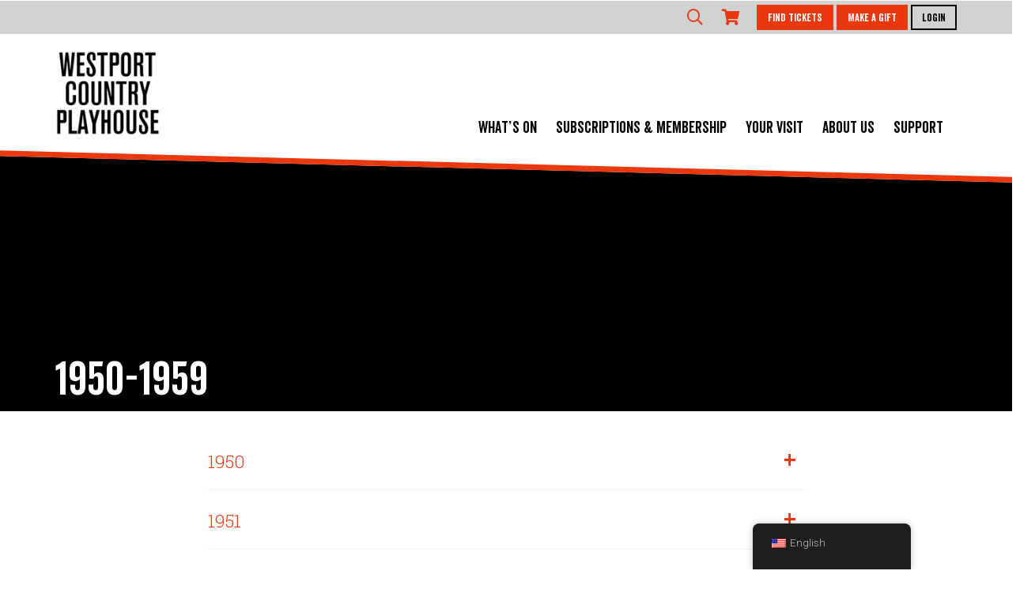

--- FILE ---
content_type: text/html; charset=UTF-8
request_url: https://www.westportplayhouse.org/about-us/history/1950-1959/
body_size: 29512
content:

<!DOCTYPE html>
<html lang="en-US">

<head>
	<meta charset="UTF-8">
	<meta name="viewport" content="width=device-width, initial-scale=1">
	<meta http-equiv="X-UA-Compatible" content="IE=edge">
	<meta name="facebook-domain-verification" content="9sq6giln0ki0i2j87gk97cwwlvw4wu" />
	<link rel="profile" href="http://gmpg.org/xfn/11">
	<link rel="shortcut icon" type="image/x-icon" href="/favicon.png" />

	<link href="https://www.westportplayhouse.org/wp-content/themes/playhouse/inc/burgers.css" rel="stylesheet">
	<link rel="preconnect" href="https://fonts.gstatic.com">
	<link href="https://fonts.googleapis.com/css2?family=Roboto+Slab:wght@300;400&family=Roboto:ital,wght@0,300;0,400;0,700;1,300;1,700&display=swap" rel="stylesheet">
	<!--<link href="https://fonts.googleapis.com/css?family=Roboto+Slab:300,400|Roboto:300,300i,400,700&display=swap" rel="stylesheet">-->
	<link rel="preconnect" href="https://fonts.googleapis.com">
	<link rel="preconnect" href="https://fonts.gstatic.com" crossorigin>
	<link href="https://fonts.googleapis.com/css2?family=Roboto+Flex:opsz,wdth,wght,XOPQ,YOPQ@8..144,25,500,125,100&display=swap" rel="stylesheet">
	<script src="https://www.westportplayhouse.org/wp-content/themes/playhouse/inc/veneer/MyFontsWebfontsKit.js"></script>

			<!--[if lt IE 9]>
  <script src="http://html5shiv.googlecode.com/svn/trunk/html5.js"></script>
  <![endif]-->
		<link rel="stylesheet" type="text/css" href="https://www.westportplayhouse.org/wp-content/themes/playhouse/inc/slick/slick/slick.css" />
		<link rel="stylesheet" type="text/css" href="https://www.westportplayhouse.org/wp-content/themes/playhouse/inc/slick/slick/slick-theme.css" />
		<!-- SLICK JS -->

		<link rel="stylesheet" href="https://pro.fontawesome.com/releases/v5.13.0/css/all.css" integrity="sha384-IIED/eyOkM6ihtOiQsX2zizxFBphgnv1zbe1bKA+njdFzkr6cDNy16jfIKWu4FNH" crossorigin="anonymous">


		<title>1950-1959 &#8211; Westport Country Playhouse</title>
<meta name='robots' content='max-image-preview:large' />
	<style>img:is([sizes="auto" i], [sizes^="auto," i]) { contain-intrinsic-size: 3000px 1500px }</style>
	<link rel='dns-prefetch' href='//maxcdn.bootstrapcdn.com' />
<link rel="alternate" type="application/rss+xml" title="Westport Country Playhouse &raquo; Feed" href="https://www.westportplayhouse.org/feed/" />
<link rel="alternate" type="text/calendar" title="Westport Country Playhouse &raquo; iCal Feed" href="https://www.westportplayhouse.org/other-events/?ical=1" />
<script type="text/javascript">
/* <![CDATA[ */
window._wpemojiSettings = {"baseUrl":"https:\/\/s.w.org\/images\/core\/emoji\/16.0.1\/72x72\/","ext":".png","svgUrl":"https:\/\/s.w.org\/images\/core\/emoji\/16.0.1\/svg\/","svgExt":".svg","source":{"concatemoji":"https:\/\/www.westportplayhouse.org\/wp-includes\/js\/wp-emoji-release.min.js?ver=6.8.3"}};
/*! This file is auto-generated */
!function(s,n){var o,i,e;function c(e){try{var t={supportTests:e,timestamp:(new Date).valueOf()};sessionStorage.setItem(o,JSON.stringify(t))}catch(e){}}function p(e,t,n){e.clearRect(0,0,e.canvas.width,e.canvas.height),e.fillText(t,0,0);var t=new Uint32Array(e.getImageData(0,0,e.canvas.width,e.canvas.height).data),a=(e.clearRect(0,0,e.canvas.width,e.canvas.height),e.fillText(n,0,0),new Uint32Array(e.getImageData(0,0,e.canvas.width,e.canvas.height).data));return t.every(function(e,t){return e===a[t]})}function u(e,t){e.clearRect(0,0,e.canvas.width,e.canvas.height),e.fillText(t,0,0);for(var n=e.getImageData(16,16,1,1),a=0;a<n.data.length;a++)if(0!==n.data[a])return!1;return!0}function f(e,t,n,a){switch(t){case"flag":return n(e,"\ud83c\udff3\ufe0f\u200d\u26a7\ufe0f","\ud83c\udff3\ufe0f\u200b\u26a7\ufe0f")?!1:!n(e,"\ud83c\udde8\ud83c\uddf6","\ud83c\udde8\u200b\ud83c\uddf6")&&!n(e,"\ud83c\udff4\udb40\udc67\udb40\udc62\udb40\udc65\udb40\udc6e\udb40\udc67\udb40\udc7f","\ud83c\udff4\u200b\udb40\udc67\u200b\udb40\udc62\u200b\udb40\udc65\u200b\udb40\udc6e\u200b\udb40\udc67\u200b\udb40\udc7f");case"emoji":return!a(e,"\ud83e\udedf")}return!1}function g(e,t,n,a){var r="undefined"!=typeof WorkerGlobalScope&&self instanceof WorkerGlobalScope?new OffscreenCanvas(300,150):s.createElement("canvas"),o=r.getContext("2d",{willReadFrequently:!0}),i=(o.textBaseline="top",o.font="600 32px Arial",{});return e.forEach(function(e){i[e]=t(o,e,n,a)}),i}function t(e){var t=s.createElement("script");t.src=e,t.defer=!0,s.head.appendChild(t)}"undefined"!=typeof Promise&&(o="wpEmojiSettingsSupports",i=["flag","emoji"],n.supports={everything:!0,everythingExceptFlag:!0},e=new Promise(function(e){s.addEventListener("DOMContentLoaded",e,{once:!0})}),new Promise(function(t){var n=function(){try{var e=JSON.parse(sessionStorage.getItem(o));if("object"==typeof e&&"number"==typeof e.timestamp&&(new Date).valueOf()<e.timestamp+604800&&"object"==typeof e.supportTests)return e.supportTests}catch(e){}return null}();if(!n){if("undefined"!=typeof Worker&&"undefined"!=typeof OffscreenCanvas&&"undefined"!=typeof URL&&URL.createObjectURL&&"undefined"!=typeof Blob)try{var e="postMessage("+g.toString()+"("+[JSON.stringify(i),f.toString(),p.toString(),u.toString()].join(",")+"));",a=new Blob([e],{type:"text/javascript"}),r=new Worker(URL.createObjectURL(a),{name:"wpTestEmojiSupports"});return void(r.onmessage=function(e){c(n=e.data),r.terminate(),t(n)})}catch(e){}c(n=g(i,f,p,u))}t(n)}).then(function(e){for(var t in e)n.supports[t]=e[t],n.supports.everything=n.supports.everything&&n.supports[t],"flag"!==t&&(n.supports.everythingExceptFlag=n.supports.everythingExceptFlag&&n.supports[t]);n.supports.everythingExceptFlag=n.supports.everythingExceptFlag&&!n.supports.flag,n.DOMReady=!1,n.readyCallback=function(){n.DOMReady=!0}}).then(function(){return e}).then(function(){var e;n.supports.everything||(n.readyCallback(),(e=n.source||{}).concatemoji?t(e.concatemoji):e.wpemoji&&e.twemoji&&(t(e.twemoji),t(e.wpemoji)))}))}((window,document),window._wpemojiSettings);
/* ]]> */
</script>
<style id='wp-emoji-styles-inline-css' type='text/css'>

	img.wp-smiley, img.emoji {
		display: inline !important;
		border: none !important;
		box-shadow: none !important;
		height: 1em !important;
		width: 1em !important;
		margin: 0 0.07em !important;
		vertical-align: -0.1em !important;
		background: none !important;
		padding: 0 !important;
	}
</style>
<link rel='stylesheet' id='wp-block-library-css' href='https://www.westportplayhouse.org/wp-includes/css/dist/block-library/style.min.css?ver=6.8.3' type='text/css' media='all' />
<style id='classic-theme-styles-inline-css' type='text/css'>
/*! This file is auto-generated */
.wp-block-button__link{color:#fff;background-color:#32373c;border-radius:9999px;box-shadow:none;text-decoration:none;padding:calc(.667em + 2px) calc(1.333em + 2px);font-size:1.125em}.wp-block-file__button{background:#32373c;color:#fff;text-decoration:none}
</style>
<style id='global-styles-inline-css' type='text/css'>
:root{--wp--preset--aspect-ratio--square: 1;--wp--preset--aspect-ratio--4-3: 4/3;--wp--preset--aspect-ratio--3-4: 3/4;--wp--preset--aspect-ratio--3-2: 3/2;--wp--preset--aspect-ratio--2-3: 2/3;--wp--preset--aspect-ratio--16-9: 16/9;--wp--preset--aspect-ratio--9-16: 9/16;--wp--preset--color--black: #000000;--wp--preset--color--cyan-bluish-gray: #abb8c3;--wp--preset--color--white: #ffffff;--wp--preset--color--pale-pink: #f78da7;--wp--preset--color--vivid-red: #cf2e2e;--wp--preset--color--luminous-vivid-orange: #ff6900;--wp--preset--color--luminous-vivid-amber: #fcb900;--wp--preset--color--light-green-cyan: #7bdcb5;--wp--preset--color--vivid-green-cyan: #00d084;--wp--preset--color--pale-cyan-blue: #8ed1fc;--wp--preset--color--vivid-cyan-blue: #0693e3;--wp--preset--color--vivid-purple: #9b51e0;--wp--preset--gradient--vivid-cyan-blue-to-vivid-purple: linear-gradient(135deg,rgba(6,147,227,1) 0%,rgb(155,81,224) 100%);--wp--preset--gradient--light-green-cyan-to-vivid-green-cyan: linear-gradient(135deg,rgb(122,220,180) 0%,rgb(0,208,130) 100%);--wp--preset--gradient--luminous-vivid-amber-to-luminous-vivid-orange: linear-gradient(135deg,rgba(252,185,0,1) 0%,rgba(255,105,0,1) 100%);--wp--preset--gradient--luminous-vivid-orange-to-vivid-red: linear-gradient(135deg,rgba(255,105,0,1) 0%,rgb(207,46,46) 100%);--wp--preset--gradient--very-light-gray-to-cyan-bluish-gray: linear-gradient(135deg,rgb(238,238,238) 0%,rgb(169,184,195) 100%);--wp--preset--gradient--cool-to-warm-spectrum: linear-gradient(135deg,rgb(74,234,220) 0%,rgb(151,120,209) 20%,rgb(207,42,186) 40%,rgb(238,44,130) 60%,rgb(251,105,98) 80%,rgb(254,248,76) 100%);--wp--preset--gradient--blush-light-purple: linear-gradient(135deg,rgb(255,206,236) 0%,rgb(152,150,240) 100%);--wp--preset--gradient--blush-bordeaux: linear-gradient(135deg,rgb(254,205,165) 0%,rgb(254,45,45) 50%,rgb(107,0,62) 100%);--wp--preset--gradient--luminous-dusk: linear-gradient(135deg,rgb(255,203,112) 0%,rgb(199,81,192) 50%,rgb(65,88,208) 100%);--wp--preset--gradient--pale-ocean: linear-gradient(135deg,rgb(255,245,203) 0%,rgb(182,227,212) 50%,rgb(51,167,181) 100%);--wp--preset--gradient--electric-grass: linear-gradient(135deg,rgb(202,248,128) 0%,rgb(113,206,126) 100%);--wp--preset--gradient--midnight: linear-gradient(135deg,rgb(2,3,129) 0%,rgb(40,116,252) 100%);--wp--preset--font-size--small: 13px;--wp--preset--font-size--medium: 20px;--wp--preset--font-size--large: 36px;--wp--preset--font-size--x-large: 42px;--wp--preset--spacing--20: 0.44rem;--wp--preset--spacing--30: 0.67rem;--wp--preset--spacing--40: 1rem;--wp--preset--spacing--50: 1.5rem;--wp--preset--spacing--60: 2.25rem;--wp--preset--spacing--70: 3.38rem;--wp--preset--spacing--80: 5.06rem;--wp--preset--shadow--natural: 6px 6px 9px rgba(0, 0, 0, 0.2);--wp--preset--shadow--deep: 12px 12px 50px rgba(0, 0, 0, 0.4);--wp--preset--shadow--sharp: 6px 6px 0px rgba(0, 0, 0, 0.2);--wp--preset--shadow--outlined: 6px 6px 0px -3px rgba(255, 255, 255, 1), 6px 6px rgba(0, 0, 0, 1);--wp--preset--shadow--crisp: 6px 6px 0px rgba(0, 0, 0, 1);}:where(.is-layout-flex){gap: 0.5em;}:where(.is-layout-grid){gap: 0.5em;}body .is-layout-flex{display: flex;}.is-layout-flex{flex-wrap: wrap;align-items: center;}.is-layout-flex > :is(*, div){margin: 0;}body .is-layout-grid{display: grid;}.is-layout-grid > :is(*, div){margin: 0;}:where(.wp-block-columns.is-layout-flex){gap: 2em;}:where(.wp-block-columns.is-layout-grid){gap: 2em;}:where(.wp-block-post-template.is-layout-flex){gap: 1.25em;}:where(.wp-block-post-template.is-layout-grid){gap: 1.25em;}.has-black-color{color: var(--wp--preset--color--black) !important;}.has-cyan-bluish-gray-color{color: var(--wp--preset--color--cyan-bluish-gray) !important;}.has-white-color{color: var(--wp--preset--color--white) !important;}.has-pale-pink-color{color: var(--wp--preset--color--pale-pink) !important;}.has-vivid-red-color{color: var(--wp--preset--color--vivid-red) !important;}.has-luminous-vivid-orange-color{color: var(--wp--preset--color--luminous-vivid-orange) !important;}.has-luminous-vivid-amber-color{color: var(--wp--preset--color--luminous-vivid-amber) !important;}.has-light-green-cyan-color{color: var(--wp--preset--color--light-green-cyan) !important;}.has-vivid-green-cyan-color{color: var(--wp--preset--color--vivid-green-cyan) !important;}.has-pale-cyan-blue-color{color: var(--wp--preset--color--pale-cyan-blue) !important;}.has-vivid-cyan-blue-color{color: var(--wp--preset--color--vivid-cyan-blue) !important;}.has-vivid-purple-color{color: var(--wp--preset--color--vivid-purple) !important;}.has-black-background-color{background-color: var(--wp--preset--color--black) !important;}.has-cyan-bluish-gray-background-color{background-color: var(--wp--preset--color--cyan-bluish-gray) !important;}.has-white-background-color{background-color: var(--wp--preset--color--white) !important;}.has-pale-pink-background-color{background-color: var(--wp--preset--color--pale-pink) !important;}.has-vivid-red-background-color{background-color: var(--wp--preset--color--vivid-red) !important;}.has-luminous-vivid-orange-background-color{background-color: var(--wp--preset--color--luminous-vivid-orange) !important;}.has-luminous-vivid-amber-background-color{background-color: var(--wp--preset--color--luminous-vivid-amber) !important;}.has-light-green-cyan-background-color{background-color: var(--wp--preset--color--light-green-cyan) !important;}.has-vivid-green-cyan-background-color{background-color: var(--wp--preset--color--vivid-green-cyan) !important;}.has-pale-cyan-blue-background-color{background-color: var(--wp--preset--color--pale-cyan-blue) !important;}.has-vivid-cyan-blue-background-color{background-color: var(--wp--preset--color--vivid-cyan-blue) !important;}.has-vivid-purple-background-color{background-color: var(--wp--preset--color--vivid-purple) !important;}.has-black-border-color{border-color: var(--wp--preset--color--black) !important;}.has-cyan-bluish-gray-border-color{border-color: var(--wp--preset--color--cyan-bluish-gray) !important;}.has-white-border-color{border-color: var(--wp--preset--color--white) !important;}.has-pale-pink-border-color{border-color: var(--wp--preset--color--pale-pink) !important;}.has-vivid-red-border-color{border-color: var(--wp--preset--color--vivid-red) !important;}.has-luminous-vivid-orange-border-color{border-color: var(--wp--preset--color--luminous-vivid-orange) !important;}.has-luminous-vivid-amber-border-color{border-color: var(--wp--preset--color--luminous-vivid-amber) !important;}.has-light-green-cyan-border-color{border-color: var(--wp--preset--color--light-green-cyan) !important;}.has-vivid-green-cyan-border-color{border-color: var(--wp--preset--color--vivid-green-cyan) !important;}.has-pale-cyan-blue-border-color{border-color: var(--wp--preset--color--pale-cyan-blue) !important;}.has-vivid-cyan-blue-border-color{border-color: var(--wp--preset--color--vivid-cyan-blue) !important;}.has-vivid-purple-border-color{border-color: var(--wp--preset--color--vivid-purple) !important;}.has-vivid-cyan-blue-to-vivid-purple-gradient-background{background: var(--wp--preset--gradient--vivid-cyan-blue-to-vivid-purple) !important;}.has-light-green-cyan-to-vivid-green-cyan-gradient-background{background: var(--wp--preset--gradient--light-green-cyan-to-vivid-green-cyan) !important;}.has-luminous-vivid-amber-to-luminous-vivid-orange-gradient-background{background: var(--wp--preset--gradient--luminous-vivid-amber-to-luminous-vivid-orange) !important;}.has-luminous-vivid-orange-to-vivid-red-gradient-background{background: var(--wp--preset--gradient--luminous-vivid-orange-to-vivid-red) !important;}.has-very-light-gray-to-cyan-bluish-gray-gradient-background{background: var(--wp--preset--gradient--very-light-gray-to-cyan-bluish-gray) !important;}.has-cool-to-warm-spectrum-gradient-background{background: var(--wp--preset--gradient--cool-to-warm-spectrum) !important;}.has-blush-light-purple-gradient-background{background: var(--wp--preset--gradient--blush-light-purple) !important;}.has-blush-bordeaux-gradient-background{background: var(--wp--preset--gradient--blush-bordeaux) !important;}.has-luminous-dusk-gradient-background{background: var(--wp--preset--gradient--luminous-dusk) !important;}.has-pale-ocean-gradient-background{background: var(--wp--preset--gradient--pale-ocean) !important;}.has-electric-grass-gradient-background{background: var(--wp--preset--gradient--electric-grass) !important;}.has-midnight-gradient-background{background: var(--wp--preset--gradient--midnight) !important;}.has-small-font-size{font-size: var(--wp--preset--font-size--small) !important;}.has-medium-font-size{font-size: var(--wp--preset--font-size--medium) !important;}.has-large-font-size{font-size: var(--wp--preset--font-size--large) !important;}.has-x-large-font-size{font-size: var(--wp--preset--font-size--x-large) !important;}
:where(.wp-block-post-template.is-layout-flex){gap: 1.25em;}:where(.wp-block-post-template.is-layout-grid){gap: 1.25em;}
:where(.wp-block-columns.is-layout-flex){gap: 2em;}:where(.wp-block-columns.is-layout-grid){gap: 2em;}
:root :where(.wp-block-pullquote){font-size: 1.5em;line-height: 1.6;}
</style>
<link rel='stylesheet' id='trp-floater-language-switcher-style-css' href='https://www.westportplayhouse.org/wp-content/plugins/translatepress-multilingual/assets/css/trp-floater-language-switcher.css?ver=2.9.18' type='text/css' media='all' />
<link rel='stylesheet' id='trp-language-switcher-style-css' href='https://www.westportplayhouse.org/wp-content/plugins/translatepress-multilingual/assets/css/trp-language-switcher.css?ver=2.9.18' type='text/css' media='all' />
<link rel='stylesheet' id='wcp-theme-style-css' href='https://www.westportplayhouse.org/wp-content/themes/playhouse/style.css?ver=6.8.3' type='text/css' media='all' />
<script type="text/javascript" src="https://www.westportplayhouse.org/wp-includes/js/jquery/jquery.min.js?ver=3.7.1" id="jquery-core-js"></script>
<script type="text/javascript" src="https://www.westportplayhouse.org/wp-includes/js/jquery/jquery-migrate.min.js?ver=3.4.1" id="jquery-migrate-js"></script>
<!--[if lt IE 9]>
<script type="text/javascript" src="https://www.westportplayhouse.org/wp-content/themes/playhouse/inc/assets/js/html5.js?ver=3.7.0" id="html5hiv-js"></script>
<![endif]-->
<link rel="https://api.w.org/" href="https://www.westportplayhouse.org/wp-json/" /><link rel="alternate" title="JSON" type="application/json" href="https://www.westportplayhouse.org/wp-json/wp/v2/pages/7499" /><link rel="EditURI" type="application/rsd+xml" title="RSD" href="https://www.westportplayhouse.org/xmlrpc.php?rsd" />
<meta name="generator" content="WordPress 6.8.3" />
<link rel="canonical" href="https://www.westportplayhouse.org/about-us/history/1950-1959/" />
<link rel='shortlink' href='https://www.westportplayhouse.org/?p=7499' />
<link rel="alternate" title="oEmbed (JSON)" type="application/json+oembed" href="https://www.westportplayhouse.org/wp-json/oembed/1.0/embed?url=https%3A%2F%2Fwww.westportplayhouse.org%2Fabout-us%2Fhistory%2F1950-1959%2F" />
<link rel="alternate" title="oEmbed (XML)" type="text/xml+oembed" href="https://www.westportplayhouse.org/wp-json/oembed/1.0/embed?url=https%3A%2F%2Fwww.westportplayhouse.org%2Fabout-us%2Fhistory%2F1950-1959%2F&#038;format=xml" />
<link rel="alternate" hreflang="en-US" href="https://www.westportplayhouse.org/about-us/history/1950-1959/"/>
<link rel="alternate" hreflang="es-MX" href="https://www.westportplayhouse.org/es/about-us/history/1950-1959/"/>
<link rel="alternate" hreflang="en" href="https://www.westportplayhouse.org/about-us/history/1950-1959/"/>
<link rel="alternate" hreflang="es" href="https://www.westportplayhouse.org/es/about-us/history/1950-1959/"/>
<meta name="tec-api-version" content="v1"><meta name="tec-api-origin" content="https://www.westportplayhouse.org"><link rel="alternate" href="https://www.westportplayhouse.org/wp-json/tribe/events/v1/" /><link rel="pingback" href="https://www.westportplayhouse.org/xmlrpc.php">    <style type="text/css">
        #page-sub-header { background: #fff; }
    </style>
    	<style type="text/css">
	        a.site-title,
		.site-description {
			color: #6d6d6d;
		}
		</style>
	<link rel="icon" href="https://www.westportplayhouse.org/wp-content/uploads/2025/12/cropped-cupola-32x32.png" sizes="32x32" />
<link rel="icon" href="https://www.westportplayhouse.org/wp-content/uploads/2025/12/cropped-cupola-192x192.png" sizes="192x192" />
<link rel="apple-touch-icon" href="https://www.westportplayhouse.org/wp-content/uploads/2025/12/cropped-cupola-180x180.png" />
<meta name="msapplication-TileImage" content="https://www.westportplayhouse.org/wp-content/uploads/2025/12/cropped-cupola-270x270.png" />
	<script>
		var _urconfig = {
			sid: "077e1031-3d7a-4d74-9e0d-bb5b1c513a1b",
			aip: 0,
			usePageProtocol: false
		};

		(function(d, s) {
			var js = d.createElement(s),
				sc = d.getElementsByTagName(s)[0];

			js.src = "https://hit.uptrendsdata.com/rum.min.js";
			js.async = "async";
			sc.parentNode.insertBefore(js, sc);
		}(document, "script"));
	</script>
	<!-- Google Analytics (UA)
    <script type="text/javascript">
		var _gaq = _gaq || [];
		_gaq.push(['_setAccount', 'UA-3586427-1']);
		_gaq.push(['_trackPageview']);

		(function() {
			var ga = document.createElement('script');
			ga.type = 'text/javascript';
			ga.async = true;
			ga.src = ('https:' == document.location.protocol ? 'https://ssl' : 'http://www') + '.google-analytics.com/ga.js';
			var s = document.getElementsByTagName('script')[0];
			s.parentNode.insertBefore(ga, s);
		})();
	</script>
    Google Analytics (UA) -->
    <!-- Google Analytics (G4) -->
    <script async src="https://www.googletagmanager.com/gtag/js?id=G-DJMBN3BZSB"></script>
    <script>
      window.dataLayer = window.dataLayer || [];
      function gtag(){dataLayer.push(arguments);}
      gtag('js', new Date());
      gtag('config', 'G-DJMBN3BZSB');
    </script>
    <!-- Google Analytics (G4) -->
	<!-- Google Tag Manager -->
	<script>
		(function(w, d, s, l, i) {
			w[l] = w[l] || [];
			w[l].push({
				'gtm.start': new Date().getTime(),
				event: 'gtm.js'
			});
			var f = d.getElementsByTagName(s)[0],
				j = d.createElement(s),
				dl = l != 'dataLayer' ? '&l=' + l : '';
			j.async = true;
			j.src =
				'//www.googletagmanager.com/gtm.js?id=' + i + dl;
			f.parentNode.insertBefore(j, f);
		})(window, document, 'script', 'dataLayer', 'GTM-NXBWPJF4');
	</script>
	<!-- End Google Tag Manager -->
	<style>
		:root {
			--wpred: #ea380f;
		}

		.tribe-common-c-btn {
			background-color: var(--wpred);
			border-radius: 0px;
		}

		.tribe-events .tribe-events-c-search__button,
		.tribe-events button.tribe-events-c-search__button {
			background-color: var(--wpred);
			border-radius: 0px;
		}

		.single-tribe_events .tribe-events-c-subscribe-dropdown .tribe-events-c-subscribe-dropdown__button-text,
		.single-tribe_events .tribe-events-c-subscribe-dropdown button.tribe-events-c-subscribe-dropdown__button-text,
		.tribe-events .tribe-events-c-subscribe-dropdown .tribe-events-c-subscribe-dropdown__button-text,
		.tribe-events .tribe-events-c-subscribe-dropdown button.tribe-events-c-subscribe-dropdown__button-text {
			color: var(--wpred);

		}

		.tribe-common .tribe-common-c-btn-border,
		.tribe-common a.tribe-common-c-btn-border {
			border: 1px solid var(--wpred);
			border-radius: 0px;
		}

		.single-tribe_events .tribe-events-c-subscribe-dropdown .tribe-events-c-subscribe-dropdown__button.tribe-events-c-subscribe-dropdown__button--active,
		.single-tribe_events .tribe-events-c-subscribe-dropdown .tribe-events-c-subscribe-dropdown__button:focus,
		.single-tribe_events .tribe-events-c-subscribe-dropdown .tribe-events-c-subscribe-dropdown__button:focus-within,
		.single-tribe_events .tribe-events-c-subscribe-dropdown .tribe-events-c-subscribe-dropdown__button:hover,
		.tribe-events .tribe-events-c-subscribe-dropdown .tribe-events-c-subscribe-dropdown__button.tribe-events-c-subscribe-dropdown__button--active,
		.tribe-events .tribe-events-c-subscribe-dropdown .tribe-events-c-subscribe-dropdown__button:focus,
		.tribe-events .tribe-events-c-subscribe-dropdown .tribe-events-c-subscribe-dropdown__button:focus-within,
		.tribe-events .tribe-events-c-subscribe-dropdown .tribe-events-c-subscribe-dropdown__button:hover {
			background-color: var(--wpred);
			color: #ffffff;
		}


		.single-tribe_events .tribe-events-c-subscribe-dropdown__export-icon,
		.tribe-block__events-link .tribe-events-c-subscribe-dropdown__export-icon {
			color: var(--wpred);
			fill: var(--wpred);
		}

		.single-tribe_events .tribe-events-c-subscribe-dropdown .tribe-events-c-subscribe-dropdown__button-icon path,
		.tribe-events .tribe-events-c-subscribe-dropdown .tribe-events-c-subscribe-dropdown__button-icon path {
			fill: var(--wpred);
		}

		.tribe-events-single {

			margin-top: 200px;
		}

		@media screen and (min-width: 992px) {
			.flex_stripe_container {
				margin-left: 10px !important;
				margin-right: 10px !important;
			}
		}

		#main-nav a,
		#main-nav a:link,
		#main-nav a:visited {
			text-transform: uppercase;

			font-size: 1.3rem;


			font-family: VeneerClean-Reg, "Roboto Flex", sans-serif;
			font-optical-sizing: auto;
			font-weight: 500;
			font-style: normal;
			font-variation-settings:
				"slnt" 0,
				"wdth" 25,
				"GRAD" 0,
				"XOPQ" 125,
				"XTRA" 468,
				"YOPQ" 100,
				"YTAS" 750,
				"YTDE" -203,
				"YTFI" 738,
				"YTLC" 514,
				"YTUC" 712;
		}

		/*media query for <1024px*/
		@media (max-width: 1100px) {

			#main-nav a,
			#main-nav a:link,
			#main-nav a:visited {
				font-size: 1.1rem;
			}
		}


		/*media query for <768px*/
		@media (max-width: 768px) {
			.navbar .dropdown:hover .dropdown-menu {
				display: none !important;
				/* Override any existing hover styles */
			}

			#main-nav .open .dropdown-menu {
				display: block !important;
				position: relative !important;
				top: auto !important;
				left: auto !important;
				text-align: center;
				margin-left: 0px !important;
			}

			#main-nav .open .dropdown-menu a {
				font-size: 1.3rem !important;
			}

		}

		.tn-syos--cart-details-visible .tn-syos-cart,
		.tn-syos-mobile-overlay__container,
		.tn-syos-price-type-selector {

			top: 190px !important;
		}

		.tn-syos--viewing-seats .tn-syos {
			position: fixed;
			top: 0;
			bottom: 0;
			left: 0;
			right: 0;
			margin: 0;
			z-index: 1000 !important;
		}
	</style>
</head>

<body class="wp-singular page-template-default page page-id-7499 page-child parent-pageid-51 wp-theme-playhouse highlight_color_default translatepress-en_US tribe-no-js group-blog theme-preset-active">
<noscript><iframe src="//www.googletagmanager.com/ns.html?id=GTM-NXBWPJF4" height="0" width="0" style="display:none;visibility:hidden"></iframe></noscript>

		<nav class="navbar navbar-expand-lg fixed-top">
		<div class="row text-right d-none d-sm-none d-md-block d-lg-block d-xl-block" style="background-color:#d2d2d2;display:block;">
			<div class="col-xs-12">
				<div class="container">
					<div class="row">
						<div class="col-xs-12">
							<div class="eyebrow-nav-icons">
								<span class="searchbox"><form role="search" method="get" class="search-form" action="https://www.westportplayhouse.org/">
    <label>
        <input type="search" class="search-field form-control" placeholder="Search &hellip;" value="" name="s" title="Search for:">
    </label>
    <button type="submit" class="search-submit btn btn-default"><i class="far fa-search"></i></button>
</form>



<br class="hidden-md hidden-lg" /></span>
								<a href="#" title="Search" class="search_click"><i class="far fa-search"></i></a>
								<!--<a href="https://tickets.westportplayhouse.org/account/login" title="My Account"><i class="fas fa-user-alt"></i></a>-->
								<a href="https://tickets.westportplayhouse.org/cart/details" title="Cart"><i class="fas fa-shopping-cart"></i></a>

								<a href="https://tickets.westportplayhouse.org/events" class="btn btn-default">FIND TICKETS</a>
								<a href="https://tickets.westportplayhouse.org/donate/i/3" class="btn btn-default">MAKE A GIFT</a>
								<a href="https://tickets.westportplayhouse.org/account/login" class="btn btn-secondary">LOGIN</a>
							</div>
						</div>
					</div>
				</div>
			</div>
		</div>
				<style>
			.logo-sm {
				display: none;
				margin-top: 25px;
				margin-bottom: 25px;
				-webkit-transition: all 0.4s ease;
				transition: all 0.4s ease;
			}

			.shrink_my_nav .logo-sm {
				width: 80px;

			}

					</style>
		<div class="row" style="display:block;">
			<div class="col-xs-12">
				<div class="container">

					<div class="row">
						<div class="col-md-2">
							<div class="logo"><a href="https://westportplayhouse.org/"><img src="https://www.westportplayhouse.org/wp-content/themes/playhouse/images/wcp-logo-1x.png" srcset="https://www.westportplayhouse.org/wp-content/themes/playhouse/images/wcp-logo-1x.png 1x, https://www.westportplayhouse.org/wp-content/themes/playhouse/images/wcp-logo-2x.png 2x" class="img-responsive" alt="Westport Country Playbouse" /></a></div>
							<div class="logo-sm"><a href="https://westportplayhouse.org/"><img src="https://www.westportplayhouse.org/wp-content/themes/playhouse/images/wcp-logo-sm-1x.png" srcset="https://www.westportplayhouse.org/wp-content/themes/playhouse/images/wcp-logo-sm-1x.png 1x, https://www.westportplayhouse.org/wp-content/themes/playhouse/images/wcp-logo-sm-2x.png 2x" class="img-responsive" alt="Westport Country Playbouse" /></a></div>
						</div>
						<div class="col-md-10 text-right">
							<div id="main-nav" class="navbar-collapse"><ul id="menu-topnav" class="navbar-nav"><li itemscope="itemscope" itemtype="https://www.schema.org/SiteNavigationElement" id="menu-item-475" class="menu-item menu-item-type-post_type menu-item-object-page menu-item-has-children dropdown menu-item-475 nav-item"><a title="What’s On" href="https://www.westportplayhouse.org/whats-on/" aria-haspopup="true" aria-expanded="false" class="dropdown-toggle nav-link" id="menu-item-dropdown-475">What’s On</a>
<ul class="dropdown-menu" aria-labelledby="menu-item-dropdown-475" role="menu">
	<li itemscope="itemscope" itemtype="https://www.schema.org/SiteNavigationElement" id="menu-item-18116" class="menu-item menu-item-type-post_type menu-item-object-page menu-item-18116 nav-item"><a title="See all of What’s On" href="https://www.westportplayhouse.org/whats-on/" class="dropdown-item">See all of What’s On</a></li>
	<li itemscope="itemscope" itemtype="https://www.schema.org/SiteNavigationElement" id="menu-item-22204" class="menu-item menu-item-type-post_type menu-item-object-page menu-item-22204 nav-item"><a title="2025/2026 Season" href="https://www.westportplayhouse.org/2025-2026-season/" class="dropdown-item">2025/2026 Season</a></li>
	<li itemscope="itemscope" itemtype="https://www.schema.org/SiteNavigationElement" id="menu-item-14554" class="menu-item menu-item-type-custom menu-item-object-custom menu-item-14554 nav-item"><a title="Playhouse Produced" href="https://www.westportplayhouse.org/playhouse-produced/" class="dropdown-item">Playhouse Produced</a></li>
	<li itemscope="itemscope" itemtype="https://www.schema.org/SiteNavigationElement" id="menu-item-14548" class="menu-item menu-item-type-custom menu-item-object-custom menu-item-14548 nav-item"><a title="Special Events" href="https://www.westportplayhouse.org/whats-on/?tpe=special-event" class="dropdown-item">Special Events</a></li>
	<li itemscope="itemscope" itemtype="https://www.schema.org/SiteNavigationElement" id="menu-item-14550" class="menu-item menu-item-type-custom menu-item-object-custom menu-item-14550 nav-item"><a title="Script in Hand" href="https://www.westportplayhouse.org/whats-on/?tpe=script-in-hand" class="dropdown-item">Script in Hand</a></li>
	<li itemscope="itemscope" itemtype="https://www.schema.org/SiteNavigationElement" id="menu-item-14551" class="menu-item menu-item-type-custom menu-item-object-custom menu-item-14551 nav-item"><a title="Family Programming" href="https://www.westportplayhouse.org/education/for-families/" class="dropdown-item">Family Programming</a></li>
	<li itemscope="itemscope" itemtype="https://www.schema.org/SiteNavigationElement" id="menu-item-16746" class="menu-item menu-item-type-post_type menu-item-object-page menu-item-16746 nav-item"><a title="Education" href="https://www.westportplayhouse.org/education/" class="dropdown-item">Education</a></li>
	<li itemscope="itemscope" itemtype="https://www.schema.org/SiteNavigationElement" id="menu-item-14552" class="menu-item menu-item-type-custom menu-item-object-custom menu-item-14552 nav-item"><a title="Mic in Hand" href="https://www.westportplayhouse.org/mic-in-hand/" class="dropdown-item">Mic in Hand</a></li>
	<li itemscope="itemscope" itemtype="https://www.schema.org/SiteNavigationElement" id="menu-item-14553" class="menu-item menu-item-type-custom menu-item-object-custom menu-item-14553 nav-item"><a title="Barnstormer" href="https://www.westportplayhouse.org/barnstormer/" class="dropdown-item">Barnstormer</a></li>
	<li itemscope="itemscope" itemtype="https://www.schema.org/SiteNavigationElement" id="menu-item-15164" class="menu-item menu-item-type-custom menu-item-object-custom menu-item-15164 nav-item"><a title="Community Rentals" href="https://www.westportplayhouse.org/community-rentals/" class="dropdown-item">Community Rentals</a></li>
	<li itemscope="itemscope" itemtype="https://www.schema.org/SiteNavigationElement" id="menu-item-15165" class="menu-item menu-item-type-custom menu-item-object-custom menu-item-15165 nav-item"><a title="Galas and Fundraisers" href="https://www.westportplayhouse.org/galas-and-fundraisers/" class="dropdown-item">Galas and Fundraisers</a></li>
	<li itemscope="itemscope" itemtype="https://www.schema.org/SiteNavigationElement" id="menu-item-15166" class="menu-item menu-item-type-custom menu-item-object-custom menu-item-15166 nav-item"><a title="Free Events" href="https://www.westportplayhouse.org/free-events/" class="dropdown-item">Free Events</a></li>
</ul>
</li>
<li itemscope="itemscope" itemtype="https://www.schema.org/SiteNavigationElement" id="menu-item-10190" class="menu-item menu-item-type-custom menu-item-object-custom menu-item-has-children dropdown menu-item-10190 nav-item"><a title="Subscriptions &amp; Membership" href="/subscriptions-and-membership/" aria-haspopup="true" aria-expanded="false" class="dropdown-toggle nav-link" id="menu-item-dropdown-10190">Subscriptions &#038; Membership</a>
<ul class="dropdown-menu" aria-labelledby="menu-item-dropdown-10190" role="menu">
	<li itemscope="itemscope" itemtype="https://www.schema.org/SiteNavigationElement" id="menu-item-14565" class="menu-item menu-item-type-custom menu-item-object-custom menu-item-14565 nav-item"><a title="Mainstage Season" href="https://www.westportplayhouse.org/mainstage-season-subscription/" class="dropdown-item">Mainstage Season</a></li>
	<li itemscope="itemscope" itemtype="https://www.schema.org/SiteNavigationElement" id="menu-item-14566" class="menu-item menu-item-type-custom menu-item-object-custom menu-item-14566 nav-item"><a title="Script in Hand Series" href="https://www.westportplayhouse.org/script-in-hand-series-2026/" class="dropdown-item">Script in Hand Series</a></li>
	<li itemscope="itemscope" itemtype="https://www.schema.org/SiteNavigationElement" id="menu-item-14567" class="menu-item menu-item-type-custom menu-item-object-custom menu-item-14567 nav-item"><a title="The Encore Club" href="https://www.westportplayhouse.org/the-encore-club/" class="dropdown-item">The Encore Club</a></li>
</ul>
</li>
<li itemscope="itemscope" itemtype="https://www.schema.org/SiteNavigationElement" id="menu-item-104" class="menu-item menu-item-type-post_type menu-item-object-page menu-item-104 nav-item"><a title="Your Visit" href="https://www.westportplayhouse.org/visit/" class="nav-link">Your Visit</a></li>
<li itemscope="itemscope" itemtype="https://www.schema.org/SiteNavigationElement" id="menu-item-100" class="menu-item menu-item-type-post_type menu-item-object-page current-page-ancestor menu-item-100 nav-item"><a title="About Us" href="https://www.westportplayhouse.org/about-us/" class="nav-link">About Us</a></li>
<li itemscope="itemscope" itemtype="https://www.schema.org/SiteNavigationElement" id="menu-item-5689" class="menu-item menu-item-type-post_type menu-item-object-page menu-item-has-children dropdown menu-item-5689 nav-item"><a title="Support" href="https://www.westportplayhouse.org/support/" aria-haspopup="true" aria-expanded="false" class="dropdown-toggle nav-link" id="menu-item-dropdown-5689">Support</a>
<ul class="dropdown-menu" aria-labelledby="menu-item-dropdown-5689" role="menu">
	<li itemscope="itemscope" itemtype="https://www.schema.org/SiteNavigationElement" id="menu-item-16614" class="menu-item menu-item-type-post_type menu-item-object-page menu-item-16614 nav-item"><a title="Ways to Give" href="https://www.westportplayhouse.org/support/ways-to-give/" class="dropdown-item">Ways to Give</a></li>
	<li itemscope="itemscope" itemtype="https://www.schema.org/SiteNavigationElement" id="menu-item-16615" class="menu-item menu-item-type-post_type menu-item-object-page menu-item-16615 nav-item"><a title="Sponsorships" href="https://www.westportplayhouse.org/support/sponsorship/" class="dropdown-item">Sponsorships</a></li>
	<li itemscope="itemscope" itemtype="https://www.schema.org/SiteNavigationElement" id="menu-item-16616" class="menu-item menu-item-type-post_type menu-item-object-page menu-item-16616 nav-item"><a title="Individual Giving" href="https://www.westportplayhouse.org/support/joinus/" class="dropdown-item">Individual Giving</a></li>
	<li itemscope="itemscope" itemtype="https://www.schema.org/SiteNavigationElement" id="menu-item-16617" class="menu-item menu-item-type-post_type menu-item-object-page menu-item-16617 nav-item"><a title="Corporate Partnerships" href="https://www.westportplayhouse.org/support/corporate-partnerships/" class="dropdown-item">Corporate Partnerships</a></li>
	<li itemscope="itemscope" itemtype="https://www.schema.org/SiteNavigationElement" id="menu-item-16618" class="menu-item menu-item-type-post_type menu-item-object-page menu-item-16618 nav-item"><a title="Government &amp; Foundational Support" href="https://www.westportplayhouse.org/support/foundation-and-government-support/" class="dropdown-item">Government &#038; Foundational Support</a></li>
	<li itemscope="itemscope" itemtype="https://www.schema.org/SiteNavigationElement" id="menu-item-16619" class="menu-item menu-item-type-post_type menu-item-object-page menu-item-16619 nav-item"><a title="Volunteer Opportunities" href="https://www.westportplayhouse.org/volunteer/" class="dropdown-item">Volunteer Opportunities</a></li>
</ul>
</li>
<li itemscope="itemscope" itemtype="https://www.schema.org/SiteNavigationElement" id="menu-item-101" class="hidden menu-item menu-item-type-post_type menu-item-object-page menu-item-101 nav-item"><a title="Education" href="https://www.westportplayhouse.org/education/" class="nav-link">Education</a></li>
</ul></div>
						</div>

					</div>
					<button class="hamburger hamburger--3dxy navbar-toggler toggler-example" type="button" data-toggle="collapse" data-target="#main-nav" aria-controls="main-nav" aria-expanded="false" aria-label="Toggle navigation">
						<span class="hamburger-box">
							<span class="hamburger-inner"></span>
						</span>
					</button>
				</div>
			</div>
		</div>
	</nav>
<div class="container-fluid">
	<div class="interior_marquee row" style="background-color:#000000;" ><div class="marquee_text_container col-xs-12">
	<div class="container">
		<div class="row">
			<div class="col-xs-12">
				<div class="marquee_headline">
					<h1>1950-1959</h1>
				</div>
							</div>
		</div>
	</div>
</div>

</div></div>
<div class="container-fluid" id="main_content">
	<div class="row">
		<div class="col-xs-12">
			<div class="container">
				<div class="row">
					<div class="col-xs-12 col-md-offset-2 col-md-8 contentarea">
																		                <div id="accordion_faqs1">
                    
										<div class="faq_card">
    <div id="heading10">
      <h2 class="mb-0 collapsed" data-toggle="collapse" data-target="#collapse10" aria-expanded="false" aria-controls="collapse10">
        
          1950
      
      </h2>
    </div>
	<div id="collapse10" class="collapse " aria-labelledby="heading10" data-parent="#accordion_faqs1">
      <div class="card-body"><h3>The Second Man</h3>
<p>by S.N. Behrman<br />
directed by Jean Dalrymple</p>
<p>with Franchot Tone, Cloris Leachman, Walter Brooke, Margaret Lindsay</p>
<hr />
<h3>Angel in the Pawnshop</h3>
<p>transfer to Broadway &#8211; Booth Theatre<br />
by A.B. Shiffrin<br />
directed by Martin Manulis</p>
<p>with Eddie Dowling, Joan McCracken, Marie Murray Hamilton, Hugh Reilly, Robert Weber, Willie Lewis, John Farrell, Elizabeth Kerr, Robert Whiting</p>
<hr />
<h3>The Devil&#8217;s Disciple</h3>
<p>by Bernard Shaw<br />
directed by Emmett Rogers</p>
<p>with Maurice Evans, Philip Bourneuf, Frances Reid, John Williams, Maud Scheerer, Olive Dunbar, Michael Higgins, Somer Aldberg, Robert Seaver, Bette de Witte, Sam Wilson, Georgette Spelvin, Walter Appler, Kenneth Treseder, Ted Davis, Don Glenn, Sam Wilson, Doug Bora, Philip Langner, Frank Perry, Chilton Ryan, John Barry Ryan, Harold Stone, Robert Whiting, Neal Wilder, Jr., Dawn Steinkamp, Elsie Kerr, Jeanne Silva, Doris Sturtevant, Don Falasco, Conrad Fowkes, Jr., Jack Meonakas, Al Miller</p>
<hr />
<h3>The Life of the Party</h3>
<p>by Lawrence Langner</p>
<p>with Stephen Sondheim, John Emery, Louis Hector, Lea Penman, John Baragrey, Roy Johnson, Charles Mendick, Joseph Sweeney, Peggy Henry, Scott Moore, Dwight Marfield, Hazel Dawn, Jr., Sam Raskyn, Eugene Puyman, Frank J. Perry, Albert Allen, Conard Fowkes, Jr., Kent Montroy, Bettina Cerf, Alvan J. Miller, Robert Whiting, Sam Wilson, Eunice Hood, Carol Panish, Georgette Spelvin, Jeanne Swanton, Sandra Jeanne Swanton</p>
<hr />
<h3>The Winslow Boy</h3>
<p>by Terence Rattigan<br />
directed by Herbert Brodkin</p>
<p>with Basil Rathbone, Meg Mundy, Colin Keith-Johnston, David Cole, Mary McNamee, Pamela Simpson, Robert Seaver, Booth Coleman, William Whitman</p>
<hr />
<h3>Within a Glass Bell</h3>
<p>by William Marchant<br />
directed by John C. Wilson</p>
<p>with Mildred Dunnock, Don Hanmer, Joseph Wiseman, Josephine Brown, Brandon Peters, Shirley Grayson, Benedict McQuarrie</p>
<hr />
<h3>The Long Days</h3>
<p>by Davis Snow<br />
directed by Martin Manulis</p>
<p>with John Baragrey, Florence Reed, Katharine Bard, Roberta Jonay, Hugh Reilly, Joseph Sweeney, Felicia Cobb, Sandra Swanton, Jay Sherwood, Jan Sherwood</p>
<hr />
<h3>Traveller&#8217;s Joy</h3>
<p>by Arthur Macrae<br />
staged by Arthur Sircom</p>
<p>with Gertrude Lawrence, Dennis King, Anthony Kemble Cooper, Claude Horton, Carmen Mathews, Harry Townes, William Langford, Cynthia Latham, Patricia Remick, Albert Bergh</p>
<hr />
<h3>Miss Mabel</h3>
<p>by R.C. Sherriff<br />
staged by Jerome Coray</p>
<p>with Lillian Gish, Harry Bannister, Wallis Clark, Charles Francis, Victor Beecroft, Gwen Anderson, Mark Roberts, Peg Henry, Marie Carroll, Prudence Truesdell, Bethell Long, Sam Wilson</p>
<hr />
<h3>Over Twenty-One</h3>
<p>by Ruth Gordon<br />
staged by Tyler Winn</p>
<p>with Eve Arden, Brooks West, Betty Caulfield, Wayne Carson, Donald Foster, Neal Wilder, Jr., Wanda Lyon, Austin Fairman, Marjorie Peterson, Bert Thorne, Bette DeWitt</p>
<hr />
<h3>My Fiddle&#8217;s Got Three Strings</h3>
<p>by Arnold Schulman<br />
directed by Lee Strasberg</p>
<p>with J. Edward Bromberg, Maureen Stapleton, Betsey Blair, Fritzi Scheff, Steven Hill, Lou Gilbert</p>
<hr />
<h3>Blind Alley</h3>
<p>by James Warwick<br />
staged by John Haggott</p>
<p>with Zachary Scott, Robert Allen, Eileen Heckart, Marion Sweet, Peter Brandon, Prudence Truesdell, Ralph Lee Robertson, Jr., Winifred St. Claire, Paul Stevens, Robert Whiting</p>
<hr />
<h3>The Amazing Adele</h3>
<p>adapted by Garson Kanin from a play by Pierre Barillet and Jean-Pierre Gredy<br />
directed by Garson Kanin</p>
<p>with Ruth Gordon, Donald McClelland, Linda Watkins, Ron Randell, Naomi Riordan</p>
<hr />
<h3>Head of the Family</h3>
<p>by George Norford<br />
directed by David Alexander</p>
<p>with Frederick O&#8217;Neal, Etta Moten, Avon Long, Rosetta LeNoire, Harry Belafonte, Frank H. Wilson, John Marriott, Billie Allen, George Fisher, Jacqueline Andre, Anita Turner, Oliver Grandi, Lillian Cowan, P. Jay Sidney, Ken Renard, Louis Sharp</p>
</div>
    </div>
  </div>
										<div class="faq_card">
    <div id="heading11">
      <h2 class="mb-0 collapsed" data-toggle="collapse" data-target="#collapse11" aria-expanded="false" aria-controls="collapse11">
        
          1951
      
      </h2>
    </div>
	<div id="collapse11" class="collapse " aria-labelledby="heading11" data-parent="#accordion_faqs1">
      <div class="card-body"><h3>The Animal Kingdom</h3>
<p>by Philip Barry<br />
directed by John Stix</p>
<p>with Nina Foch, Karl Malden, Kim Hunter, Scott McKay, Henry Hart, Louis Lytton, Gaby Rodgers, Anne Boley, Bernard Kates</p>
<hr />
<h3>Candida</h3>
<p>by Bernard Shaw<br />
directed Norris Houghton</p>
<p>with Olivia de Havilland, Edgar Kent, Katherine Squire, Kendall Clark, Frank Leslie, Richard Shepard</p>
<hr />
<h3>For Love or Money</h3>
<p>by F. Hugh Herbert<br />
directed by John Loder</p>
<p>with John Loder, Betsy von Furstenberg, Marta Linden, William Kester, Edith Gresham, Bert Bertram, Louis Lytton, Helen Donaldson</p>
<hr />
<h3>Love Revisited</h3>
<p>World Premiere<br />
by Robert Anderson<br />
directed by John Haggott</p>
<p>with Richard Kendrick, Helen Claire, Douglas Watson, Berry Kroeger, Josephine Brown, Sally Hester, Alexander Clark, William Crane</p>
<hr />
<h3>The Philanderer</h3>
<p>by Bernard Shaw<br />
directed by Romney Brent</p>
<p>with Tom Helmore, Claudia Morgan, Vanessa Brown, Rex O&#8217;Malley, Reynolds Evans, Jill Kraft, William Jackson, William Carrothers</p>
<hr />
<h3>The Holly and the Ivy</h3>
<p>by Wynyard Browne<br />
directed by R. T. Ingham</p>
<p>with Leo G. Carroll, Anne Burr, Ann Shepherd, Jack Manning, Guy Spaull, Esther Mitchell, Anita Bolster, Ned Wertimer</p>
<hr />
<h3>The Little Screwball</h3>
<p>Premiere<br />
by Walt Anderson<br />
directed by Walter Abel</p>
<p>with Walter Abel, Edward Gargan, Joe de Santis, Anna Appel, Rock Rogers, Alfred DeLeo, Jack Warden, Bette Grayson, Muriel Berkson, Salvatore Mineo, Jr., Santy Frank Josol, Jr., Sarina Mineo, Gene Steiner, Elizabeth Moore, Muriel Landers, David Clarke, Anatole Winogradoff, Elaine Blatt, Ronald Wright, Athena Lorde, Robert Jewett, harry Kadison, Leonard Barry</p>
<hr />
<h3>Island Fling</h3>
<p>World Premiere<br />
by Noel Coward<br />
directed by John C. Wilson</p>
<p>with Claudette Colbert, Leon Janney, Edith Meiser, Reginald Mason, Gordon Mills, Chester Stratton, Berry Kroeger, Don Glenn, Judy Fineman, Peter Boyne, Cherry Hardy, A.J. Herbert, Esther Mitchell, Roy Johnson, Leon Janney</p>
<hr />
<h3>Glad Tidings</h3>
<p>by Edward Mabley<br />
directed by Melvyn Douglas</p>
<p>with Melvyn Douglas, Signe Hasso, Virginia Dwyer, Patricia Benoit, Anita Bolster, Henry Garrand, Ann Sturgis, Jack Warden</p>
<hr />
<h3>Alice in Wonderland</h3>
<p>music by John Charles Sacco<br />
book and additional lyrics by Frances Pole<br />
directed by George N. Gordon</p>
<p>with Florence Forsberg, William Krach, Roy Raymond, John Henson, Bruce Adams, Anita Bolster, Herbert Strauss, John Dooley, William Ryan, Sanford Tillis, Althea Murphy, John Kling, Trudy Prager, Lyn Stallworth, Robert Light, Russell Oberlin, Katharin Harvey, Johnathan Abel, Marjorie Martin</p>
<hr />
<h3>The Foreign Language</h3>
<p>American Premiere<br />
S.N. Behrman&#8217;s dramatization of a W. Somerset Maugham story<br />
directed by Charles Bowden</p>
<p>with Edna Best, John Hoyt, Brenda Forbes, Howard St. John, James Lipton, Lucille Pierlot, Michael Wager, Bert Bertram, Martha Tauchert</p>
<hr />
<h3>A Case of Scotch</h3>
<p>adapted by Philip Lewis from a play by Aimee Stewart<br />
directed by Jerry Epstein</p>
<p>with Margaret Phillips, John Forsythe, Anita Bolster, Katharine Sergava, Gordon Mills, Cathleen Cordell, Ivan Simpson, Margaret O&#8217;Neill, Charles Carshon, Karl Redcoff, John Fiedler, Herbert Strauss, Marrie Attianese, Elen Bailyn, Elaine Limpert, Paul Mochnick, Marian Ross, Geoffrey Ryan, Ronald Wright</p>
<hr />
<h3>Kin Hubbard</h3>
<p>by Lawrence Riley<br />
directed by John C. Wilson</p>
<p>with Tom Ewell, Josephine Hull, June Lockhart, John Alexander, Edwin Jerome, Queenie Smith, Fred Irving Lewis, Katharine Raht, William LeMassena, Loraine Grover, Neal Wilder</p>
</div>
    </div>
  </div>
										<div class="faq_card">
    <div id="heading12">
      <h2 class="mb-0 collapsed" data-toggle="collapse" data-target="#collapse12" aria-expanded="false" aria-controls="collapse12">
        
          1952
      
      </h2>
    </div>
	<div id="collapse12" class="collapse " aria-labelledby="heading12" data-parent="#accordion_faqs1">
      <div class="card-body"><h3>Pygmalion</h3>
<p>by Bernard Shaw<br />
directed by John C. Wilson</p>
<p>with Tom Helmore, Dolores Gray, Bramwell Fletcher, William Jackson, Anita Bolster, Viola Roache, Esther Mitchell, Patricia Jenkins, J.P. Wilson, Donald Symington, Queenie Smith, Joyce Haber, Diane Cardelli, Don Spakman, Bernard Mann, Alice Byrne, Nadine Byrne, Helen Stillman, Ben Abadie, Alan Stillman</p>
<hr />
<h3>Lady in the Dark</h3>
<p>A John Merrick Production<br />
by Moss Hart<br />
music by Kurt Weill<br />
lyrics by Ira Gershwin<br />
directed and choreographed by Elizabeth Gilbert</p>
<p>with Kitty Carlisle, Jackson Young, Lee Bergere, Russel Gold, Leta Bonynge, Addison Powell, Alma Drake, Jeannine Cowles, Joan Keenan, Julie Christy, Charles Rydell, Robert Morris, Joanne Nagel, Bea Murray, Sandra Swanton, Ed Block, Norris Brannstrom, Virginia George, Wallace Wagner</p>
<hr />
<h3>Idiot&#8217;s Delight</h3>
<p>by Robert E. Sherwood<br />
directed by Mary Hunter</p>
<p>with Scott McKay, Luba Malina, Martin Kosleck, Harry Worth, Walter F. Appler, Gordon Mills, Heywood Hale Broun, Budd Gregg, Leopold Badia, Ben Abadie, Barnet Biro, Sarah Marshall, Lillian Udvardy, Jean Allison, Dulcy Jordan, Marian Schnabel, Don E. Glenn, Zev Putterman, Don Spackman, David Frank</p>
<hr />
<h3>Three to One</h3>
<p>musical revue by Nancy Hamilton and Morgan Lewis<br />
staged by Gus Schirmer, Jr<br />
choreography and musical numbers staged by Frank Westbrook</p>
<p>with Kaye Ballard, Alice Pearce, Hugh Thomas, Beverlee Bozeman, Marti Stevens, Edmund Balin, Claude Heater, Ann Olchoff, Marc West</p>
<hr />
<h3>Heartbreak House</h3>
<p>by George Bernard Shaw<br />
directed by Basil Langton</p>
<p>with Beatrice Straight, Philip Bourneuf, Frances Reid, Peter Cookson, Mary Lou Taylor, Dorrit Kelton, Earl Montgomery, Larry Gates, Robert Fletcher, Paul Ballantyne</p>
<hr />
<h3>Ballet Program</h3>
<p>with Mia Slavenska, Frederic Franklin, Alexandra Danilova, Lois Shirley Weaver, Sally Seven, Naomi Boneck, Ronald Colton, Marvin Krauter, Peter Bonura, Nicholas Orloff</p>
<hr />
<h3>The Hasty Heart</h3>
<p>by John Patrick<br />
directed by John Patrick</p>
<p>with John Forsythe, John Dall, Mary Fickett, John Campbell, Dennis King Jr., Sheldon Wile, Mel Jurdem, William Hairston, William Jackson</p>
<hr />
<h3>Right You Are</h3>
<p>by Luigi Pirandello<br />
translated &amp; directed by Eric Bentley</p>
<p>with Alfred Drake, Mildred Dunnock, Paula Laurence, Martin Koseck, Bert Freed, Florence Sundstrom, Catharine Doucet, Queenie Smith, Ann Chatin, Leopold Badia, Dwight Marfield, Stephen Garand, Don E. Glenn, Karl Redcoff, Nona Medici</p>
<hr />
<h3>Jezebel&#8217;s Husband</h3>
<p>by Robert Nathan<br />
directed by Sherman Marks</p>
<p>with Claude Rains, Claudia Morgan, Judith Parrish, Robert Emhardt, Ruth McDevitt, Carmen Mathews, Ossie Davis, Vinie Burrows, Ben Gazzara, Don E. Glenn, Harry Worth</p>
<hr />
<h3>Seagull&#8217;s Over Sorrento</h3>
<p>American Premier<br />
transfer John Goldwin Theatre<br />
by Hugh Hastings<br />
staged by Armina Marshall and Charles Bowden</p>
<p>with J. Pat O&#8217;Malley, John Randolph, Leslie Neilsen, Guy Spaull, Walter Brooke, Bruce Hall, Rod Steiger, Mortimer Rydell, Bill Daniels</p>
<hr />
<h3>Dangerous Corner</h3>
<p>by J.B. Priestley<br />
directed by Luther Kennett</p>
<p>with Faye Emerson, Ruth Matteson, Luther Kennett, Margaret Barker, Nancie Lajoie, Richard Poston, Donald Harron</p>
<hr />
<h3>Tin Wedding</h3>
<p>World Premiere<br />
by Hager Wilde &amp; Judson O&#8217;Donnell<br />
directed by John C. Wilson</p>
<p>with Macdonald Carey, Maureen Stapleton, Jane Hoffman, Florence Sundstrom, Ruth Gates, Ralph Lee Robertson, Jr., Earl Jay Gilbert, Lily Lodge</p>
<hr />
<h3>A Program of One-Act Musicals</h3>
<p>presented by The American Lyric Theatre<br />
produced by Robert Lenn and William Whiting</p>
<p><strong>California</strong><br />
music by Gordon Jenkins and Tom Adair<br />
staged by Buff Shurr</p>
<p>with David Vogel, Del Brownlee, Lee Sweetland, Dossie Hollingsworth</p>
<p><strong>The Old Maid and the Thief</strong></p>
<p>by Gian-Carlo Menotti<br />
staged by Scottie Marshall</p>
<p>with Harriet Franklin, Del Brownlee, Nita Reiter, Robert Lenn</p>
<p><strong>Hey, You!</strong></p>
<p>music by Norman Meranus<br />
lyrics by June Caroll<br />
choreographed by Judy Callaway</p>
<p>with Robert Lenn, Del Brownlee, David Vogel</p>
<p><strong>Down in the Valley</strong></p>
<p>music by Kurt Weill</p>
<p><strong>Libretto</strong></p>
<p>by Arnold Sungaard<br />
directed by Tony Randall<br />
choreographed by Buff Shurr</p>
<p>with Lee Sweetland, David Vogel, Eva Marie Saint, Andrew Marshall, Arch Johnson, Robert Lenn, Nita Reiter, Dossie Hollingsworth, Harriet Franklin</p>
<p><strong>An Evening with Beatrice Lillie</strong></p>
<p>produced and directed by Edward Duryea Dowling</p>
<p>with Beatrice Lillie, Reginald Gardiner, Xenia Bank, Florence Bray</p>
</div>
    </div>
  </div>
										<div class="faq_card">
    <div id="heading13">
      <h2 class="mb-0 collapsed" data-toggle="collapse" data-target="#collapse13" aria-expanded="false" aria-controls="collapse13">
        
          1953
      
      </h2>
    </div>
	<div id="collapse13" class="collapse " aria-labelledby="heading13" data-parent="#accordion_faqs1">
      <div class="card-body"><h3>A &#8220;New&#8221; School for Scandal</h3>
<p>an adaptation of the play by Richard Brinsley Sheridan<br />
by Richard Baldridge and Albert Marre<br />
directed by Albert Marre</p>
<p>with June Havoc, Hurd Hatfield, Bertha Belmore, Melville Cooper, Fred Sadoff, Cavada Humphrey, Barbara Joyce, Earl Montgomery, Thayer David, William Jackson, Neil Fitzgerald, Frederick Rolf, Richard Venture</p>
<hr />
<h3>Second Fiddle</h3>
<p><em>Tryout<br />
</em>by Mary Drayton<br />
adapted from Ardyth Kennelly&#8217;s novel The Peaceable Kingdom<br />
directed by Elmer Rice</p>
<p>with Betty Field, Herbert Rudley, Paula Laurence, Dorothy Donahue, Amy Douglass, Paula Hahn, Judy Rice, Ginger MacManus, William A. Lee, Paul Ballantyne, Peter Turgeon, Marcie Hubert, Helen Cordes</p>
<hr />
<h3>One Thing After Another</h3>
<p>sketches and lyrics by Elizabeth Berryhill<br />
music by Gordon Connell<br />
directed by Elizabeth Berryhill<br />
musical numbers staged by Jeannde Taylor Herst</p>
<p>featuring the &#8220;Original California Strawhatters&#8221;: Louis Bennett, Elizabeth Berry hill, Carol Brumm, Betty Cole, Jane Connell, Gordon Connell, Robert Cowell, Mary Madigan, William Rush, John Tomaschke, Peter Turgeon</p>
<hr />
<h3>Sailor&#8217;s Delight</h3>
<p>based on Peter Blackmore&#8217;s play Miranda<br />
adapted for USA by Lawrence Langner<br />
directed by Harry Ellerbe</p>
<p>with Eva Gabor, Tom Helmore, Natalie Schafer, Katherine Meskill, Chester Stratton, Philippa Bevans, Shirley Standlee, John Vivyan</p>
<hr />
<h3>What About Maisie?</h3>
<p>by Ruth and Francis Bellamy<br />
based on Henry James&#8217; novel What Maisie Knew<br />
directed by John C. Wilson</p>
<p>with Claudia Morgan, Beatrice Pearson, Isobel Elson, Scott Forbes, Robert Duke, Marguerite Namara, Roni Dengel, Marjorie Eaton, Evan Thomas, Beulah Garrick, Robert Duke, Christopher Plummer</p>
<hr />
<h3>The Play&#8217;s the Thing</h3>
<p>by Ferenc Molnar<br />
adapted by P.G. Wodehouse<br />
directed by Ezra Stone</p>
<p>with Ezio Pinza, Frances Compton, Philip Loeb, Alexander Clark, Vilma Kurer, Michael Wager, Ty Perry</p>
<hr />
<h3>Once Married, Twice Shy</h3>
<p>Premiere<br />
by Lawrence Langner<br />
directed by Charles Bowden</p>
<p>with Elaine Stritch, Scott McKay, Clarence Derwent, Otto Hulett, Elizabeth Eustis, Catherine Doucet, Alice Buchanan, John Shay, Butterfly McQueen, Stephen Cheng, Martin Greene</p>
<hr />
<h3>Three Men on a Horse</h3>
<p>by John Cecil Holm and George Abbott<br />
directed by John Cecil Holm</p>
<p>with Wally Cox, Walter Matthau, Teddy Hart, Peter Turgeon, Jill Kraft, Richard Grayson, Nicholas Zanides, Andrew Sabilia, Fred Gwynne, Kate Harkin, Milton J. Williams, Ann Whiteside, Sheldon Wile, Helen Cordes, Edwin Jerome</p>
<hr />
<h3>The Road to Rome</h3>
<p>by Robert E. Sherwood<br />
directed by Charles Bowden</p>
<p>with Arlene Francis, John Baragrey, Ann Shoemaker, Ralph Sumpter, Tige Andrews, Michael Tolan, Evan Thomas, Henry Silver, Philip Abbott, Patricia Carr, Jacques Andre, Helen Cordes, Sheldon Wile, Edgar Kent, E.E. Clive, Jr., Robert Wunsch, Neil Laurence, Ray Daley, Jerry Kohn, Richard Grayson, Stanley Walden</p>
<hr />
<h3>The Starcross Story</h3>
<p>transfer to Broadway’s Royale Theatre<br />
by Diana Morgan<br />
directed by Luther Kennett</p>
<p>with Eva LeGallienne, Faye Emerson, Glenn Anders, Ona Munson, Scott Forbes, Anita Bolster, Philippa Bevans, Elizabeth Dillon, Leslie Penhallow, Cherry Hardy</p>
<hr />
<h3>Day of Grace</h3>
<p>by Alexander Fedoroff<br />
directed by Norris Houghton</p>
<p>with MacDonald Carey, Ben Gazzara, John Alexander, Katherine Squire, Charles McDaniel, Edgar Grower, Robert Stevenson, John Glennon, James Holland, Albert Salmi, John Connell, Jacques Andre, Ray Daley, Loraine Grover</p>
<hr />
<h3>Comin&#8217; Thro&#8217; the Rye</h3>
<p>by Warren P. Munsell, Jr.<br />
revised by Stephen DeBaun<br />
songs by Robert Burns<br />
directed by Ezra Stone</p>
<p>with David Brooks, Anna Lee, Luella Gear, Irwin Corey, Kaye Connor, Marjorie Redmond, Robert Wallace, Sheldon Wile, Barry Macollum, Lady Deborah, David Leland, Robert Harris, Ray Daley, Ned Wertimer, Stanley Walden, Jock McGraw, bernard Lenrow, Lucille Patton, Gerald Lee, Nicholas Zanides, Barry Macollum, John Stephen, Helen Cordes, Anne Pearson, Page Johnson, Roy Graves, William Lennard, Garry Walberg, Aza Bard, Kate Friedlich, Marcia Hubert, Roberta Levey, Virginia Robinson, Carol Rossen</p>
<hr />
<h3>The Trip to Bountiful</h3>
<p>by Horton Foote<br />
directed by Vincent Donehue</p>
<p>with Lillian Gish, Eva Marie Saint, John Beal, and Jo Van Fleet, Frank Overton, Will Hare, John C. Becher, Wyrley Birch, Jean Stapleton, Neil Laurence, Sarah Cahill, Patricia McDonald, Jacques Andre, Sheldon Wile, Robert Wunsch, Nick Zanides</p>
<p>&nbsp;</p>
</div>
    </div>
  </div>
										<div class="faq_card">
    <div id="heading14">
      <h2 class="mb-0 collapsed" data-toggle="collapse" data-target="#collapse14" aria-expanded="false" aria-controls="collapse14">
        
          1954
      
      </h2>
    </div>
	<div id="collapse14" class="collapse " aria-labelledby="heading14" data-parent="#accordion_faqs1">
      <div class="card-body"><h3>The Lady Chooses</h3>
<p>by William McCleery<br />
directed by Luther Kennett</p>
<p>with Walter Abel, Faye Emerson, Hugh Reilly, Jean Stapleton, Lilly Lodge, Arny Freeman, Beulah Garrick, Ellen Demming, Jeff Harris, Dennis Mahoney, Pat Mahoney, Ina Bradley, Claire Emory</p>
<hr />
<h3>The Apollo of Bellac</h3>
<p>by Jean Giraudoux<br />
adapted by Maurice Valency<br />
directed by Joseph Anthony</p>
<p>with Zachary Scott, Ruth Ford, Gaby Rodgers, Logan Ramsey, Norman MacKaye, Lou Gilbert, Jon Richards, Steve Pearlman, Richard Hamilton, Alexander Clark, Paula Laurence</p>
<hr />
<h3>The Shewing-Up of Blanco Posnet</h3>
<p>by Bernard Shaw<br />
directed by Joseph Anthony</p>
<p>with Gaby Rodgers, Jean Stapleton, Logan Ramsey, Norman MacKaye, Alexander Clark, Paula Laurence, Lou Gilbert, John Richards, Lily Lodge, Ellen Demming, Richard Hamilton, Zachary Scott, Ruth Ford, Ben Abadie, Bob Helming, Steve Pearlman, Robert Solo, Alan Stillman, Eleanor Edie, Bernice Friedson, Nancy hart, Dora Linenthal</p>
<hr />
<h3>Happy Birthday</h3>
<p>by Anita Loos<br />
directed by Daniel Levin</p>
<p>with Imogene Coca, William Prince, Daniel Reed, Jack Diamond, Norman MacKaye, Lucille Benson, Fay Sappington, Josephine Heathman, Hart Sprager, Bernice McLaughlin, Patricia Carlisle, Eleanor Edie, Eileen Letchworth, David Whorf, Jon Richards, Steve Pearlman, Mary Mace, Patrick Welch, Vivian Joyce, Len Berge, Charles Carshon</p>
<hr />
<h3>Court Olympus</h3>
<p>by Richard Reardon<br />
directed by John C. Wilson</p>
<p>with Rita Gam, Lee Grant, Josephine Brown, Nicholas Joy, Steven Hill, Tom Tyron</p>
<hr />
<h3>Candle-Light</h3>
<p>by P.G. Wodehouse<br />
directed by Charles Bowden</p>
<p>with Eva Gabor, Richard Kiley, Paula Laurence, John Baragrey, Monica Boyar, Gordon Nelson, Richard Whorf, Bernice McLaughlin</p>
<hr />
<h3>Reunion &#8217;54</h3>
<p>tryout<br />
by Justin Sturm<br />
directed by Lee Bowman</p>
<p>with Lee Bowman, Haila Stoddard, Tom Helmore, George Mathews, Carl White, Parker McCormick, James Hagerman, Drummond Erskine, William Hail, Wayne McIntyre, Ted Clark, Ana Clark, Frank Tramutola, Daniel Selznick, Bob Solo, Hart Sprager</p>
<hr />
<h3>Libel</h3>
<p>by Edward Wooll<br />
directed by Lexford Richards</p>
<p>with Peter Cookson, June Duprez, Frederic Tozere, John Emery, Kenny Delmar, Don McHenry, Francis Bethencourt, Tammy Lee Grimes, Frank Tramutola, Robert Solo, Kenneth Mays</p>
<hr />
<h3>The Little Hut</h3>
<p>by Nancy Mitford<br />
from the French of Andre Roussin<br />
directed by Windsor Lewis</p>
<p>with Barbara Bel Geddes, Hiram Sherman, Howard Morton, John Granger, Kenneth Mays</p>
<hr />
<h3>Darling, Darling</h3>
<p>by Anita Loos<br />
from a play by Pierre Barillet and Jean-Pierre Gredy<br />
directed by John C. Wilson</p>
<p>with Gypsy Rose Lee, Richard Deer, Florence Sunstrom, Jill Kraft, Tom Tryon, James Nolan</p>
<hr />
<h3>My Aunt Daisy</h3>
<p>by Albert Halper and Joseph Schrank<br />
directed by Robert Ellenstein</p>
<p>with Jo Van Fleet, Leslie Nielsen, Rusty Lane, Winifred Cushing, Arthur Storch, Bern Hoffman, Betty Lou Keim, Larry Newton, John Connell</p>
<hr />
<h3>Home is the Hero</h3>
<p>A Theatre Guild – Worthington Minor Production<br />
transfer to Broadway’s Booth Theatre<br />
by Walter Macken<br />
directed by Worthington Miner</p>
<p>with Peggy Ann Garner, Glenda Farrell, J. Pat O&#8217;Malley, Art Smith, Francis Fuller, Ann Thomas, Walter Macken, Christopher Plummer, Richard Lupino, Loretta Leversee</p>
<hr />
<h3>Magic and Music</h3>
<p>Cheryl Crawford&#8217;s Musical Production of Trouble in Tahiti<br />
music by Leonard Bernstein<br />
directed by David Brooks</p>
<p>with Alice Ghostley, Richard Eastham, Constance Brigham, Clive Dill, David Williams</p>
<hr />
<h3>The Thirteen Clocks</h3>
<p>by James Thurber<br />
stage adaptation by Fred Sadoff and Mark Bucci<br />
lyrics by James Thurber and Mark Bucci<br />
directed by Fred Sadoff</p>
<p>with Constance Brigham, Fred Sadoff, Martin Balsam, Alice Ghostley, Gene Saks, Janice Mars, Clive Dill, David Williams, Eleanor Edie, Patricia Panero, Ruth Shapiro</p>
</div>
    </div>
  </div>
										<div class="faq_card">
    <div id="heading15">
      <h2 class="mb-0 collapsed" data-toggle="collapse" data-target="#collapse15" aria-expanded="false" aria-controls="collapse15">
        
          1955
      
      </h2>
    </div>
	<div id="collapse15" class="collapse " aria-labelledby="heading15" data-parent="#accordion_faqs1">
      <div class="card-body"><h3>Brief Moment</h3>
<p>by S.N. Behrman<br />
directed by Peter Turgeon</p>
<p>with Betty Furness, Murray Matheson, Mark Roberts, Marc Lawrence, Robert Gallagher, Jan DeRuth, Hope Newell, Angus Cairns</p>
<hr />
<h3>Mother Was a Bachelor</h3>
<p>by Irving W. Phillips<br />
based on a story by Myna Lockwood<br />
directed by Frank Carrington and Agnes Morgan</p>
<p>with Billie Burke, Tommy Halloran, Virginia Gerry, Suzanne Jackson, Barry Della Fiora, George McIver, Robert Baines, Terry DuHaime, Susan Seaforth, Donald McClelland, Edwin Cooper, Angus Cairns</p>
<hr />
<h3>Detective Story</h3>
<p>by Signey Kingsley<br />
directed by Windor Lewis</p>
<p>with John Forsythe, Maria Riva, Kathy Nolan, Frank Campanella, Henry Silva, Henry Garrard, Jack Klugman, Anthony Haarstick, Frank J. Perry, Mary Diveny, Edward Chiaro, Justin McDonough, Hampton Crain, Garry Wallberg, Tom Carlin, Joseph Campanella, Richard Mc Murray, Carrol Murray, Vince Gardenia, Howard Morton, Marie DeLoreto, Alfred Hopson, Herb Voss, Sally Jessy, Pauline Distillator, Robert Grover, James Hughes, Marvin Reiss, Will Davis, Thomas Lawrence, Jill Miller</p>
<hr />
<h3>Star Light, Star Bright</h3>
<p>by S.K. Lauren and Gladys Lehman<br />
directed by John C. Wilson</p>
<p>with Terry Moore, Frank Albertson, Effie Afton, Cherry Hardy, Berry Kroeger, Jean Carson, John Vivyan, Howard Morton, Eileen Merry, Ralph Stantley, Eulabelle Moore, Mary Diveny</p>
<hr />
<h3>Wedding Breakfast</h3>
<p>by Theodore Reeves<br />
directed by Frank Corsaro, with Shelley Winters, Anthony Franciosa, Virginia Vincent, Martin Balsam</p>
<hr />
<h3>Blue Denim</h3>
<p>by James Leo Herlihy and William Noble<br />
directed by Arthur Penn</p>
<p>with Katherine Squire, Burt Brinckerhoff, Brandon Peters, Patricia Bosworth, Mark Rydell, Betty Lou Robinson</p>
<hr />
<h3>Heaven Can Wait</h3>
<p>by Harry Segall<br />
director Windsor Lewis</p>
<p>with Richard Kiley, Mercer McLeod, Howard Morton, Brook byron, Stephen Gray, Jack Klugman, John Horrigan, Carroll Murray, Patricia Distilator, Edward Chiaro, Margery McGuckin, Barry Della Fiora, Margaret Simmons, Thomas Lawrence, Robert Carraway, Arthur Duel, Tony Haarstick, Alexandra Bosca, Herbert Voss, Hampton Crain, Jill Miller, Pamela Simpson, Shirley Rickards, James Hughes, Frank Campanella, Leslie Barrett, Stanley Vaughan, Robinson Grover, Justin McDonough</p>
<hr />
<h3>The Rainmaker</h3>
<p>by N. Richard Nash<br />
directed by Jeffrey Hayden</p>
<p>with Eva Marie Saint, Sidney Armus, Will Geer, Mark Richman, Arthur Storch, Jack Mullaney, Truman Smith</p>
<hr />
<h3>Gigi</h3>
<p>from the novel by Colette<br />
adapted by Anita Loos<br />
directed by Lawrence Langner, Armina Marshall, and John C. Wilson</p>
<p>with Estelle Winwood, Cathy O&#8217;Donnell, Josephine Brown, Bethell Long, Marion Morris, Ludmilla Toretzka, Angus Cairns</p>
<hr />
<h3>Hide and Seek</h3>
<p>by Aurand Harris<br />
directed by Windsor Lewis</p>
<p>with Jessie Royce Landis, Mark Roberts, Kathy Nolan, Tom Carlin, Deneen Gabler, Munro Gabler, Harry Stanton</p>
<hr />
<h3>The Empress</h3>
<p>by Elaine Carrington<br />
directed by William Bulter</p>
<p>with Geraldine Page, Paul Stevens, Michael Galloway, Leslie Barrett, Sally Jessy, Rod McLennan, Joseph Campanella, Judith Ives Lowry, Raymond St. Jacques, Leslie Barrett, Beulah Garrick, Patricia Distillator, Earl Jones, Louise Stowe, Buck Kartalian, Joseph Campanella, Bill Cunningham, Marie Di Loreto, Robinson Grover, Justin McDonough, Eddward Chiaro, Arthur Duel, Anthony Haarstick</p>
<hr />
<h3>Oh, Men! Oh, Women!</h3>
<p>by Edward Chodorov<br />
directed by Franchot Tone</p>
<p>with Franchot Tone, Betsy von Furstenberg, Patrick O&#8217;Neal, Lorette Leversee, Dana Elcar, Henry Sharp, June Hunt, Angus Cairns, Marshall Yokelson</p>
<hr />
<h3>The Great Waltz</h3>
<p>book by Moss Hart<br />
music by Yohann Strauss<br />
lyrics by Desmond Carter with Mia Slavenska</p>
<hr />
<h3>Scandal at Montfort</h3>
<p>by Hugh Mills<br />
directed by Windsor Lewis</p>
<p>with Arlene Francis</p>
<hr />
<h3>A Palm Tree In A Rose Garden</h3>
<p>by Meade Roberts<br />
directed by Jose Quintero</p>
<p>with Alice Ghostely, Barbara Baxley, Betty Lou Holland, Herbert Evers, Belle Flower, Ron Harper, George Voskovec</p>
</div>
    </div>
  </div>
										<div class="faq_card">
    <div id="heading16">
      <h2 class="mb-0 collapsed" data-toggle="collapse" data-target="#collapse16" aria-expanded="false" aria-controls="collapse16">
        
          1956
      
      </h2>
    </div>
	<div id="collapse16" class="collapse " aria-labelledby="heading16" data-parent="#accordion_faqs1">
      <div class="card-body"><h3>The Chalk Garden</h3>
<p>by Enid Bagnold<br />
directed by Charles Bowden</p>
<p>with Lillian Gish, Dorothy Gish, Neil Fitzgerald, Frances Ingalls, Charron Follett, O.Z.Whitehead, Amy Douglass, Elizabeth Kerr, Katherine Lurker</p>
<hr />
<h3>Ballet Theatre</h3>
<p>musical direction by Joseph Levine</p>
<p>with Nora Kaye, John Kriza, Lupe Serrano, Scott Douglas, Ruth Ann Koesun, Catherine Horn, Christine Mayer, Enrique Martinez, June Stern, Ivan Allen, Leo Duggan, Audre Deckmann</p>
<hr />
<h3>Posket&#8217;s Family Skeleton</h3>
<p>by Arthur Wing Pinero<br />
adapted by Peter Turgeon<br />
directed by Peter Turgeon</p>
<p>with Bramwell Fletcher, Betty Sinclair, Ralph Sumpter, Frances Tannehill, Spencer Teakle, Alexander Clark, Charles Eggleston, Ellen Christopher, Charles Penman, Lily Lodge, Gorden Russell, Amy Douglass, Richard Lederer, Sanford Beckhart, Hal Gerson, Lynn Willis</p>
<hr />
<h3>27 Wagons Full of Cotton</h3>
<p>by Tennessee Williams<br />
directed by Peter Kass</p>
<p>with Maureen Stapleton, Jules Munshin, John Cassavetes</p>
<p><em>Plus:</em> <strong>A Marriage Proposal</strong></p>
<p>by Anton Chekov<br />
directed by Peter Kass</p>
<p>with Ed Heffernan, Jules Munshin, Maureen Stapleton</p>
<hr />
<h3>Welcome Darlings</h3>
<p>A revue<br />
music direction by Peter Howard and Ted Graham</p>
<p>with Tallulah Bankhead, James Kirkwood, Sheila Smith, Don Crichton, Turnell Dietsch, Bob Bakanic, The Martins, Timothy Gray, Don McKay, Gwen Harmon</p>
<hr />
<h3>The Gimmick</h3>
<p>by Joseph Julian<br />
directed by David Pressman</p>
<p>with Larry Blyden, Patricia Smith, Tammy Grimes, Gene Saks, Haywood Hale Broun, Amy Douglass, Robert Carricart, Ralph Bell, Hal Gerson, William Zuckert, Dina Max, Sheila Scranton, Raymond Burgin, Clark Warren</p>
<hr />
<h3>The Doctor in Spite of Himself</h3>
<p>by Moliere<br />
new adaptation by James Lipton<br />
directed by James Lipton</p>
<p>with Jules Munshin, Betsy Palmer, Lawrence Fletcher, Marilyn Clark, Hal Holbrook, James Ambandos, Joe Campanella, Kenneth Mays, Hal Gerson, and Gemze de Lappe, Peter deManio, Dina Max, Larry Davis, Leora Lunders, David Speck</p>
<hr />
<h3>Beasop’s Fables</h3>
<p>A revue produced and directed by John Philip</p>
<p>with Beatrice Lillie, Fred Keating, John Philip, Shannon Dean, Eadie and Rack at the pianos, Bruce Laffey</p>
<hr />
<h3>Anastasia</h3>
<p>by Marcelle Maurette<br />
English adaptation by Guy Bolton<br />
directed by Boris Tumarin</p>
<p>with Dolores Del Rio, Lili Darvas, Stephen Elliott, Boris Tumarin, Allan Shayne, Frank Marth, Clarice Blackburn, George Eberling, Paul Stevens, Ellen Cohn, Clark Warren, Hal Gerson, Sylvia Davis</p>
<hr />
<h3>Knickerbocker Holiday</h3>
<p>by Maxwell Anderson and Kurt Weill<br />
directed by Frank Perry</p>
<p>with: Will Geer, Susan Cabot, Biff McGuire, Clarence Hoffman, Rudolph Weiss, Marion Tanner, Dan Lincoln, Bob Burland, Hal Gerson, David Leland, Bill Bramley, Bryon Mitchell, Jock Casasus, Joan-Ellen Caine, Jacqlina Maria, Lynn Willia, Clark Warren, Peter deManio, Larry Davis</p>
<hr />
<h3>Anniversary Waltz</h3>
<p>by Jerome Chodorov and Joseph Fields<br />
directed by Dan Levin</p>
<p>with Imogene Coca, Jules Munshin, Amy Douglass, Marilyn Clark, Peter Turgeon, Paul Lipson, Mary Lee Dearring, Rosetta Le Noire, Robert Galli, Hal Gerson, Raymond Burgin, Ralph Hoffman Jr.</p>
<hr />
<h3>The Rhom Affair</h3>
<p>by Larry Ward and Gordon Russell<br />
directed by John Marley</p>
<p>with Robert Pastene, Martin Brooks, Rudy Bond, Jack Weston, Thomas Carlin, Lois Nettleton, George Mitchell, David White, Ralph Longley, Raymond Burgin, Clark Warren, Charles Penman, Sheppard Kerman, Larry Davis, Lynn Willis, Peter DeManio, David Johnston, Kenneth Mays</p>
</div>
    </div>
  </div>
										<div class="faq_card">
    <div id="heading17">
      <h2 class="mb-0 collapsed" data-toggle="collapse" data-target="#collapse17" aria-expanded="false" aria-controls="collapse17">
        
          1957
      
      </h2>
    </div>
	<div id="collapse17" class="collapse " aria-labelledby="heading17" data-parent="#accordion_faqs1">
      <div class="card-body"><h3>Witness for the Prosecution</h3>
<p>by Agatha Christie<br />
directed by Michael McAloney</p>
<p>with Faye Emerson, Ronald Long, Will Hare, Neil Fitzgerald, Eva Leonard-Boyne, Michael Clark Laurence, Lily Lodge, Bryan Herbert, Peter Pagan, John Aronson, Allen Hayman, Curt Gibson, Michael Clarke Laurence, Dick Cutbill, Charles Kaljian, Spark Donoghue, Peter Adamo, Robert Hewes, Robert Moran, Dana Gatlin, Carroll O&#8217;Conner, Richard Lederer, Nancy Nugent</p>
<hr />
<h3>The Desk Set</h3>
<p>by William Marchand<br />
directed Harry Ellerbe</p>
<p>with Nancy Walker, Evelyn Russell, Wayne Carson, Wesley Lau, Joyce Davis, Martha Randall, Charles Gilbert, Mary Love, Dick Cutbill, Teddy Landess, Dana Gatlin, Ruth Estler, jane Farney, Barbara Berner, Saba McWilliams, Judy Lynne, Henry Jaglom, Charles Kalgian, Peter Adamo, Willie Elmlark, Emily Ruhber, Stanley Kroiz, Robert Hewes</p>
<hr />
<h3>The Reluctant Debutante</h3>
<p>by William Douglas Home<br />
directed by Walt Witcover</p>
<p>with Arthur Treacher, Sandy Dennis, Ruth Chatterton, Ralph Purdum, Harriet MacGibbon, Sandy Dennis, Peter Craig, Helen-Jean Arthur, Ruth Estler</p>
<hr />
<h3>Mrs. Patterson</h3>
<p>by Charles Sebree and Greer Johnson<br />
directed by Mortimer Halpern<br />
songs and incidental music by James Shelton</p>
<p>with Eartha Kitt, Nadia Westman, Terry Carter, Eric Burroughs, Ruth Attaway,Vinie Borrows, Estelle Hemsley, Rhoda Boggs, Emory Richardson, Barbara Traubee, Ailene Thomas, Diane Ladd</p>
<hr />
<h3>With Respect to Joey</h3>
<p>World Premiere<br />
by Ernest Pendrell<br />
directed by Darren McGavin</p>
<p>with Martin Balsam, Bertha Gersten, Jacob Ben-Ami, Frank Silvera, Zohra Alton, Milton Selzer, Robert Heller, Greda Holloway, Sam Javis, Richard Ward, Peter Benzoni, Sheila Copelan, Dana Gatlin, Ruth Estler, Christina Crawford, Bea Minkus, Marie Sterback, Charles Kaljian, Peter Adamo, Bob Moran</p>
<hr />
<h3>The Man in the Dog Suit</h3>
<p>by William H. Wright and Albert Beich<br />
from a novel by Edwin Corle<br />
directed by Melvyn Douglas</p>
<p>with Jessica Tandy, Hume Cronyn, Isobel Elsom, Tom Carlin, Mary Cooper, Betty Garde, John Griggs, Arthur Hughes, John McGovern, Elliott Reid</p>
<hr />
<h3>Janus</h3>
<p>by Carolyn Green<br />
directed by Donald Cook</p>
<p>with Joan Bennett, Donald Cook, George Voskover, John C. Becher, Amy Douglass</p>
<hr />
<h3>Fever for Life</h3>
<p>by Orin Borsten<br />
directed by Henry T. Weinstein</p>
<p>with Fay Bainter, Rip Torn, Barbara Baxley, Ruby Goodwin, Jane Rose, John Randolph, Barbara Barrie, Jonelle Allen, Ann Wedgeworth, Fay Bainter, Helen Martin, Noah Keen</p>
<hr />
<h3>Showtime</h3>
<p>A musical revue directed and composed by Ben Oakland</p>
<p>with George Jessel, Tony Carroll, Susanne and the Escorts, Susanne Cansino, Dusty McCaffery, Michael Madill, Clara Imas</p>
<hr />
<h3>Back to Methuselah</h3>
<p>by George Bernard Shaw<br />
adapted by Arnold Moss<br />
directed by Philip Burton</p>
<p>with Celeste Holm, James Daley, Arnold Moss, Valerie Bettis, Michael Tolan, Felix Deebank, John Granger, Dorothy Whitney</p>
<hr />
<h3>The Minotaur</h3>
<p>by Robert Thom<br />
directed by Sidney Lumet</p>
<p>with Gloria Vanderbilt, Janice Rule, Philip Bourneuf, Betty Furness, Stefan Girasch, Gene Lyons, George Peppard, Madeline Sherwood, Spivy, Ruth White, Judy Lynne, Kenneth Mays</p>
<hr />
<h3>The Saturday Night Kid</h3>
<p>by Jack Dunphy<br />
directed by George Keathley</p>
<p>with Shelley Winters, Alex Nicol, and Joseph Wiseman</p>
</div>
    </div>
  </div>
										<div class="faq_card">
    <div id="heading18">
      <h2 class="mb-0 collapsed" data-toggle="collapse" data-target="#collapse18" aria-expanded="false" aria-controls="collapse18">
        
          1958
      
      </h2>
    </div>
	<div id="collapse18" class="collapse " aria-labelledby="heading18" data-parent="#accordion_faqs1">
      <div class="card-body"><h3>Picnic</h3>
<p>by William Inge<br />
directed by Scott Jackson</p>
<p>with Hugh O&#8217;Brian, Leora Dana, Susan Oliver, Yale Wexler, Virginia Payne, John C. Becher, Sylvia Stone, Lucille Benson, Anne Hennesy, Daryl Grimes, Joseph Dedda</p>
<hr />
<h3>Fallen Angels</h3>
<p>by Noel Coward<br />
directed by Bill Penn</p>
<p>with Hermione Gingold, Carol Bruce, Louise Hoff, Gordon Mills, G. Wood, Richard Blackmarr</p>
<hr />
<h3>Tonight at 8:30</h3>
<p>by Noel Coward<br />
directed by Christopher Hewitt</p>
<p>with Faye Emerson, Murray Matheson, Peter Pagan, Rita Vale, Jean Cameron, Charles Campbell, Judy Tucker, Edard Hastings, Keith Herrington</p>
<hr />
<h3>The Remarkable Mr. Pennypacker</h3>
<p>by Liam O&#8217;Brien<br />
directed by Frederick de Wilde</p>
<p>with Burgess Meredith, John McGiver, Iris Whitney, Wayne Wilson, Vera Lockwood, Arthur Lockwood, Jada Rowland, Terrence McGiver, Johnny Conrath, Brigit McGiver, Juleen Compton, Tom Wheatley, Barrie Delafiora, John Vickers</p>
<hr />
<h3>He Who Gets Slapped</h3>
<p>by Leonid Andreyev<br />
translated by Gregory Zilboorg<br />
directed by Robert Emhardt</p>
<p>with Alfred Drake, Boris Tumarin, Susan Kohner, Fredric Tozere, Marilyn Clark, Ben Yaffee, Karl Redcroff, Nicholas Pryor, Wolfgang Roth, Nelle Fisher, Paula Dooley</p>
<hr />
<h3>Time for Elizabeth</h3>
<p>by Norman Krasna and Groucho Marx<br />
directed by Robert Dwan</p>
<p>with Groucho Marx, Harry Bannister, Kathryn Eames, Phoebe Bannister, Ed Wagner, Spencer Davis, Ruth Manning, Roland Wood, Elizabeth Tilton, Wyatt Cooper, J. Frank Lucas, Jim Kelly, Aileen Poe, Eden Hartford</p>
<hr />
<h3>Dulcy</h3>
<p>by George S. Kaufman and Marc Connelly<br />
directed by Robert S. Finkel</p>
<p>with Dody Goodman, Gene Lyons, Lawrence Fletcher, Perry Fiske, Gloria Barret, Howard Mann, Justice Watson, Brooks Rogers, Betty Rollin, Leo Bloom, Sanford McCauley</p>
<hr />
<h3>Triple Play</h3>
<p>Three short plays and a monologue</p>
<p>directed by Hume Cronyn</p>
<p><strong>Bedtime Story</strong></p>
<p>by Sean O&#8217;Casey</p>
<p>with Hume Cronyn, Jessica Tandy, Biff McGuire</p>
<p><strong>The Island of Cipango</strong></p>
<p>by Benn Levy</p>
<p>with Jessica Tandy, Hume Cronyn, Biff McGuire, Bryan Herbert, Frances Sternhagen;</p>
<p><strong>The Harmful Effects of Tobacco</strong></p>
<p>by Anton Chekov, with Hume Cronyn</p>
<p><strong>A Pound on Demand</strong></p>
<p>by Sean O&#8217;Casey</p>
<p>with Jessica Tandy, Hume Cronyn, Biff McGuire, Francis Sternhagen, Bryan Herbert</p>
<hr />
<h3>A Visit to a Small Planet</h3>
<p>by Gore Vidal<br />
directed by Pat Chandler</p>
<p>with Bert Lahr, Kenny Delmar, Stanley Tackney, Kathern Shaw, Stratton Walling, Josephine Nichols, Jeff Davis, Grenadier Saadi, Curt Gibson, Bill Moise, Leonard Dalsemer Jr.</p>
<hr />
<h3>An Inspector Calls</h3>
<p>by J.B. Priestley<br />
directed by Howard Stone</p>
<p>with Sir Cedric Hardwicke, Melville Cooper, Mary Scott, Howard Morton, James Valentine, Renee Gadd, Joyce Miko</p>
<hr />
<h3>Third Best Sport</h3>
<p>by Eleanor and Leo Bayer<br />
directed by Michael Howard</p>
<p>with Celeste Holm, Jane Hoffman, Andrew Duggan, Russell Gaige, Joseph Boland, Sally Gracie, James Karen, Tony Kraber, Irene Cowan, Stan Place, Milo Boulton</p>
<hr />
<h3>Sweet and Sour</h3>
<p>by Florence Lowe and Caroline Francke<br />
directed by Don Richardson</p>
<p>with Melvyn Douglas, Connie Sawyer, Ina Balin, Gerald Hiken, Martha Greenhouse, Leslie Woods, Theo Goetz, Alice Yourman, Daniel Reed, Alfred Leberfeld, John Zee</p>
<hr />
<h3>Holiday for Lovers</h3>
<p>by Ronald Alexander</p>
<p>with Don Ameche, Irene Manning, Joan Chambers, Jack Hartley, Emily Horsley, Alan Furlan, Joan Shea, Charles Robinson, Jr., Abbie Scott</p>
</div>
    </div>
  </div>
										<div class="faq_card">
    <div id="heading19">
      <h2 class="mb-0 collapsed" data-toggle="collapse" data-target="#collapse19" aria-expanded="false" aria-controls="collapse19">
        
          1959
      
      </h2>
    </div>
	<div id="collapse19" class="collapse " aria-labelledby="heading19" data-parent="#accordion_faqs1">
      <div class="card-body"><h3>Once More with Feeling</h3>
<p>by Harry Kurnitz</p>
<p>with Arlene Francis</p>
<hr />
<h3>Arms and the Man</h3>
<p>by George Bernard Shaw<br />
directed by Romney Brent</p>
<p>with Tony Randall, Joan Copeland, Edith Meiser, Alex Clarke, Sylvia Dante, Martin Brooks, Johnny Albin, Telly Savalas</p>
<hr />
<h3>A Piece of Blue Sky</h3>
<p>by Frank Corsaro</p>
<p>with Shelley Winters, Albert Morgenstern, Gerald O&#8217;Loughlin, Rebecca Darke, Mary Laslo, Sudie Bond, Richard Carafa, Marion Sweet</p>
<hr />
<h3>Caesar and Cleopatra</h3>
<p>by George Bernard Shaw<br />
directed by John Stix</p>
<p>with Franchot Tone, Susan Strasberg</p>
<hr />
<h3>Red Letter Day</h3>
<p>by Andrew Rosenthal</p>
<p>with Gloria Swanson, Buddy Rogers, Lois Wilson</p>
<hr />
<h3>Nina</h3>
<p>by Andre Roussin<br />
adapted by Samuel Taylor</p>
<p>with Shirley Booth, Douglas Watson, Leo Lucker, Ted Wilkins</p>
<hr />
<h3>The Glass Menagerie</h3>
<p>by Tennessee Williams</p>
<p>with Jo Van Fleet, Eli Wallach and Anne Jackson</p>
<hr />
<h3>What a Day</h3>
<p>sketches by Max Wilk and Manya Starr<br />
directed by John Fearnley<br />
lyrics by Paul Rosner<br />
music by Claibe Richardson</p>
<p>with Celeste Holm, Ronny Graham, Warde Donovan, James Karen</p>
<hr />
<h3>Bells Are Ringing</h3>
<p>book and lyrics by Betty Comden and Adolph Green<br />
music by Jules Styne</p>
<p>with Imogene Coca, King Donovan</p>
<hr />
<h3>A Party with Betty Comden and Adolph Green</h3>
<p>with Betty Comdem and Adolph Green</p>
<hr />
<h3>Marcus in the High Grass</h3>
<p>by William Gunn</p>
<p>with David Wayne and Ben Piazza</p>
<hr />
<h3>Epitaph for George Dillion</h3>
<p>by John Osborne and Anthony Creighton</p>
<p>with Ben Gazzara</p>
<hr />
<h3>Hilary</h3>
<p>by Gerald Savory</p>
<p>with Joan Fontaine</p>
</div>
    </div>
  </div>                </div>
                					</div>


					

				</div>

			</div>

		</div>
	</div>
</div>

<div class="container-fluid" style="padding-left:0px;padding-right:0px;position:relative;">

    <div class="row newsletter_stripe" style="z-index:80;">
        <div class="col-xs-12">
            <div class="container">
                <div class="row ">
                    <div class="col-xs-12 text-center">
                        <div class="itn">BE IN THE KNOW:</div><br class="hidden-md hidden-lg" />
                        <a href="https://pages.wordfly.com/westportcountryplayhouse/pages/Email-Opt-In-Page/" target="_blank" id="gform_submit_button_1" class="btn btn-default" style="margin-top: 35px;">Join Mailing
                            List</a>
                                            </div>
                    <div class="col-xs-12 text-center">&nbsp;<small>We’ll never share your info with anyone — we
                            promise.</small></div>
                </div>
            </div>
        </div>
    </div>




    <footer id="colophon" class="site-footer paddmeextra" role="contentinfo">
        <div class="container">
            <div class="row">


                <div class="col-xs-12 col-md-8 text-left">

                    <div class="footer_links row">
                        <div class="col-xs-12 col-md-4 mobile-text-center"><a href="https://www.westportplayhouse.org/wp-content/uploads/2020/09/SeatingChart_MAIN_2020.pdf">Seating Chart</a><br />
<a href="https://www.westportplayhouse.org/gift-certificates/">Gift Certificates</a><br />
<a href="https://www.westportplayhouse.org/visit/box-office/">Box Office</a><br />
<a href="https://tickets.westportplayhouse.org">Buy Tickets</a><br />
<a href="https://tickets.westportplayhouse.org/donate/i/3">Make A Donation</a><br />
<a href="https://www.westportplayhouse.org/visit/frequently-asked-questions/">FAQs</a><br />
</div><div class="col-xs-12 col-md-4 mobile-text-center"><a href="https://www.westportplayhouse.org/whats-on/">What’s On</a><br />
<a href="https://www.westportplayhouse.org/visit/">Your Visit</a><br />
<a href="https://www.westportplayhouse.org/subscriptions-and-membership/">Subscriptions and Membership</a><br />
<a href="https://www.westportplayhouse.org/about-us/">About Us</a><br />
<a href="https://www.westportplayhouse.org/support/">Support Us</a><br />
<a href="https://www.westportplayhouse.org/education/">Education</a><br />
</div><div class="col-xs-12 col-md-4 mobile-text-center"><a href="https://www.westportplayhouse.org/contact-us">Contact Us</a><br />
<a href="https://www.westportplayhouse.org/media-room/">Media Inquiries/Press Releases</a><br />
<a href="https://www.westportplayhouse.org/about-us/careers/">Work With Us</a><br />
<a href="https://www.westportplayhouse.org/casting-auditions/">Casting &#038; Auditions</a><br />
</div>                    </div>
                </div>

                <div class="col-xs-12 col-md-4 mobile-text-center">
                    <div class="social_icons">
                        <!-- <a href="http://twitter.com/WCPlayhouse" class="social_icon" target="_blank"><i class="fab fa-twitter"></i></a> -->
                        <a href="https://www.facebook.com/pages/Westport-Country-Playhouse/109222239115259" class="social_icon" target="_blank"><i class="fab fa-facebook-f"></i></a>
                        <a href="http://www.instagram.com/wcplayhouse/" class="social_icon" target="_blank"><i class="fab fa-instagram"></i></a>
                        <a href="http://www.youtube.com/user/WestportPlayhouse" class="social_icon" target="_blank"><i class="fab fa-youtube"></i></a>
                    </div>
                                        <div class="address_area"><a href="https://goo.gl/maps/WpQPv5a1KMjNkqPv5" target="_blank">25 Powers
                            Court, Westport, Connecticut 06880</a></div>

                </div>
            </div>
            <div class="row">
                <div class="col-xs-12 col-md-8 copyright_message mobile-text-center">
                    &copy; 2026 Westport Country Playhouse. All rights reserved. Westport Country
                    Playhouse is a 501(c)(3) not-for-profit organization and all contributions are tax-deductible as
                    provided by law. <a href="https://dogsname.com/" target="_blank" style="font-size:.8rem;font-weight:300;">Site by dogsname</a>
                </div>
            </div>
        </div>
    </footer>
</div>


<template id="tp-language" data-tp-language="en_US"></template><script type="speculationrules">
{"prefetch":[{"source":"document","where":{"and":[{"href_matches":"\/*"},{"not":{"href_matches":["\/wp-*.php","\/wp-admin\/*","\/wp-content\/uploads\/*","\/wp-content\/*","\/wp-content\/plugins\/*","\/wp-content\/themes\/playhouse\/*","\/*\\?(.+)"]}},{"not":{"selector_matches":"a[rel~=\"nofollow\"]"}},{"not":{"selector_matches":".no-prefetch, .no-prefetch a"}}]},"eagerness":"conservative"}]}
</script>
        <div id="trp-floater-ls" onclick="" data-no-translation class="trp-language-switcher-container trp-floater-ls-names trp-bottom-right trp-color-dark flags-full-names" >
            <div id="trp-floater-ls-current-language" class="trp-with-flags">

                <a href="#" class="trp-floater-ls-disabled-language trp-ls-disabled-language" onclick="event.preventDefault()">
					<img class="trp-flag-image" src="https://www.westportplayhouse.org/wp-content/plugins/translatepress-multilingual/assets/images/flags/en_US.png" width="18" height="12" alt="en_US" title="English">English				</a>

            </div>
            <div id="trp-floater-ls-language-list" class="trp-with-flags" >

                <div class="trp-language-wrap trp-language-wrap-bottom">                    <a href="https://www.westportplayhouse.org/es/about-us/history/1950-1959/"
                         title="Spanish">
          						  <img class="trp-flag-image" src="https://www.westportplayhouse.org/wp-content/plugins/translatepress-multilingual/assets/images/flags/es_MX.png" width="18" height="12" alt="es_MX" title="Spanish">Spanish					          </a>
                <a href="#" class="trp-floater-ls-disabled-language trp-ls-disabled-language" onclick="event.preventDefault()"><img class="trp-flag-image" src="https://www.westportplayhouse.org/wp-content/plugins/translatepress-multilingual/assets/images/flags/en_US.png" width="18" height="12" alt="en_US" title="English">English</a></div>            </div>
        </div>

    		<script>
		( function ( body ) {
			'use strict';
			body.className = body.className.replace( /\btribe-no-js\b/, 'tribe-js' );
		} )( document.body );
		</script>
		<script> /* <![CDATA[ */var tribe_l10n_datatables = {"aria":{"sort_ascending":": activate to sort column ascending","sort_descending":": activate to sort column descending"},"length_menu":"Show _MENU_ entries","empty_table":"No data available in table","info":"Showing _START_ to _END_ of _TOTAL_ entries","info_empty":"Showing 0 to 0 of 0 entries","info_filtered":"(filtered from _MAX_ total entries)","zero_records":"No matching records found","search":"Search:","all_selected_text":"All items on this page were selected. ","select_all_link":"Select all pages","clear_selection":"Clear Selection.","pagination":{"all":"All","next":"Next","previous":"Previous"},"select":{"rows":{"0":"","_":": Selected %d rows","1":": Selected 1 row"}},"datepicker":{"dayNames":["Sunday","Monday","Tuesday","Wednesday","Thursday","Friday","Saturday"],"dayNamesShort":["Sun","Mon","Tue","Wed","Thu","Fri","Sat"],"dayNamesMin":["S","M","T","W","T","F","S"],"monthNames":["January","February","March","April","May","June","July","August","September","October","November","December"],"monthNamesShort":["January","February","March","April","May","June","July","August","September","October","November","December"],"monthNamesMin":["Jan","Feb","Mar","Apr","May","Jun","Jul","Aug","Sep","Oct","Nov","Dec"],"nextText":"Next","prevText":"Prev","currentText":"Today","closeText":"Done","today":"Today","clear":"Clear"}};/* ]]> */ </script><script type="text/javascript" src="https://maxcdn.bootstrapcdn.com/bootstrap/3.3.7/js/bootstrap.min.js?ver=6.8.3" id="wcp-theme-bootstrapjs-js"></script>
<script type="text/javascript" src="https://www.westportplayhouse.org/wp-content/themes/playhouse/inc/slick/slick/slick.min.js?ver=6.8.3" id="wcp-theme-slick-js"></script>
<script type="text/javascript" src="https://www.westportplayhouse.org/wp-content/themes/playhouse/inc/jquery-match-height/jquery.matchHeight.js?ver=6.8.3" id="wcp-theme-match-height-js"></script>
<script type="text/javascript" src="https://www.westportplayhouse.org/wp-content/themes/playhouse/inc/jquery.sticky.js?ver=6.8.3" id="wcp-theme-sticky-js"></script>
<script type="text/javascript" src="https://www.westportplayhouse.org/wp-content/themes/playhouse/inc/assets/js/skip-link-focus-fix.min.js?ver=20151215" id="wcp-theme-skip-link-focus-fix-js"></script>
    <script src="https://unpkg.com/aos@next/dist/aos.js"></script>
    <script>
        AOS.init();
    </script>
<script type="text/javascript">
    // this is where we do menu stuffs
    jQuery('.hamburger').click(function() {
        jQuery(this).toggleClass('is-active');
        jQuery('#main-nav').toggle();
    });
</script>


    <script type="text/javascript">
        // ONLY NEED THIS ON THE HOMEPAGE SO FAR
        jQuery(document).ready(function() {
            jQuery('.hp_slick_container').slick({
                dots: false,
                infinite: true,
                speed: 300,
                slidesToShow: 4,
                slidesToScroll: 1,
                autoplay: true,
                autoplaySpeed: 3000,

                responsive: [{
                        breakpoint: 960,
                        settings: {
                            slidesToShow: 3,
                            slidesToScroll: 1,


                        }
                    },
                    {
                        breakpoint: 720,
                        settings: {
                            slidesToShow: 1,
                            slidesToScroll: 1
                        }
                    },
                ]
            });


            jQuery('.hp_slick_next').click(function() {
                jQuery('.hp_slick_container').slick('slickNext');
            });
            jQuery('.hp_slick_prev').click(function() {
                jQuery('.hp_slick_container').slick('slickPrev');
            });



        });


        jQuery(document).ready(function() {
            jQuery('.fb_slick_container').slick({
                dots: false,
                infinite: true,
                speed: 300,
                slidesToShow: 3,
                slidesToScroll: 1,
                autoplay: false,
                autoplaySpeed: 3000,

                responsive: [{
                        breakpoint: 960,
                        settings: {
                            slidesToShow: 3,
                            slidesToScroll: 1,


                        }
                    },
                    {
                        breakpoint: 720,
                        settings: {
                            slidesToShow: 1,
                            slidesToScroll: 1
                        }
                    },
                ]
            });


            jQuery('.fb_slick_next').click(function() {
                jQuery('.fb_slick_container').slick('slickNext');
            });




        });


        // this is for the show pages and the gallery:
        jQuery(document).ready(function() {
            jQuery('.show_gallery').slick({
                dots: true,
                infinite: true,
                speed: 300,

                slidesToShow: 1,
                autoplay: true,
                autoplaySpeed: 4000
            });
            jQuery('.show_gal_slick_next').click(function() {
                jQuery('.show_gallery').slick('slickNext');
            });
            jQuery('.show_gal_slick_prev').click(function() {
                jQuery('.show_gallery').slick('slickPrev');
            });
        });


        // INSTAGRAM SLICK SETUP
        jQuery(document).ready(function() {
            jQuery('.instaslick_container').slick({
                dots: false,
                infinite: true,
                speed: 300,
                slidesToShow: 4,
                slidesToScroll: 1,
                responsive: [{
                        breakpoint: 960,
                        settings: {
                            slidesToShow: 3,
                            slidesToScroll: 1,
                        }
                    },
                    {
                        breakpoint: 720,
                        settings: {
                            slidesToShow: 1,
                            slidesToScroll: 1
                        }
                    },
                ]
            });

        });



        //USED ON THE SHOW PAGE (EX)
        jQuery('.cast_expand').click(function() {
            jQuery('.cast_expand').removeClass('active');
            jQuery(this).addClass('active');
            var thename = jQuery(this).attr('data-name');
            var thechar = jQuery(this).attr('data-char');
            var theinfo = jQuery(this).attr('data-info');
            //jQuery('.ex-cast .cast_name').html(thename);
            jQuery('.ex-cast .cast_info').html(theinfo);
            jQuery('.ex-cast').slideDown(400);

        })


        // USED ON GENERAL PAGES FOR SIDEBAR WIDGET
        jQuery(document).ready(function() {
            jQuery('.sidebar_slick_container').slick({
                dots: false,
                infinite: true,
                speed: 300,
                autoplay: true,
                autoplaySpeed: 4000
            });

        });
    </script>
<script>
    jQuery('.search_click').click(function() {
        jQuery(this).hide();
        jQuery('.searchbox').css('visibility', 'visible');
        jQuery('.searchbox').css('display', 'inline-block');
        return false;

    });


    // Navbar - WHEN SCROLLING MAKE IT SMALLER.	

    jQuery(document).ready(function() {
        var flag = true;
        if (flag) {
            jQuery(window).scroll(function() {
                scrollFunction()
            });
        }
    });

    function scrollFunction() {
        if (jQuery(document).scrollTop() > 100) {
            jQuery(".navbar").addClass('shrink_my_nav');
            flag = false;
        } else {
            jQuery(".navbar").removeClass('shrink_my_nav');
        }
    }
</script>


    <script>
        var showpacks = `{
            "2PA-F1E": 2398, 
            "2PA-F2E": 2399, 
            "2PA-F3E": 2400, 
            "2PA-H1E": 2410, 
            "2PA-H2E": 2411, 
            "2PA-H3E": 2413, 
            "2PA-LGBT": 2478, 
            "2PA-S1E": 2401, 
            "2PA-S2E": 2402, 
            "2PA-S2M": 2405, 
            "2PA-S3E": 2430,
            "2PA-S3M": 2404, 
            "2PA-T1E": 2415, 
            "2PA-T2E": 2417, 
            "2PA-U1M": 2406, 
            "2PA-U2M": 2408, 
            "2PA-W1E": 2422, 
            "2PA-W2E": 2425, 
            "2PA-W2M": 2420, 
            "2PA-W3E": 2428, 

            "2PB-F1E": 2423, 
            "2PB-F2E": 2424, 
            "2PB-F3E": 2427, 
            "2PB-H1E": 2449, 
            "2PB-H2E": 2452, 
            "2PB-H3E": 2455, 
            "2PB-LGBT": 2476, 
            "2PB-S1E": 2429, 
            "2PB-S2E": 2431, 
            "2PB-S2M": 2437, 
            "2PB-S3E": 2432, 
            "2PB-S3M": 2441, 
            "2PB-T1E": 2457, 
            "2PB-T2E": 2460, 
            "2PB-U1M": 2443, 
            "2PB-U2M": 2447, 
            "2PB-W1E": 2468, 
            "2PB-W2E": 2470, 
            "2PB-W2M": 2464, 
            "2PB-W3E": 2471, 

            "2PC-F1E": 2433, 
            "2PC-F2E": 2434, 
            "2PC-F3E": 2435, 
            "2PC-H1E": 2450, 
            "2PC-H2E": 2451, 
            "2PC-H3E": 2453, 
            "2PC-LGBT": 2477, 
            "2PC-S1E": 2436, 
            "2PC-S2E": 2438, 
            "2PC-S2M": 2442, 
            "2PC-S3E": 2440, 
            "2PC-S3M": 2444, 
            "2PC-T1E": 2454, 
            "2PC-T2E": 2456, 
            "2PC-U1M": 2445, 
            "2PC-U2M": 2448, 
            "2PC-W1E": 2459, 
            "2PC-W2E": 2461, 
            "2PC-W2M": 2465, 
            "2PC-W3E": 2463, 

            "3P-F1E": 2377, 
            "3P-F2E": 2382, 
            "3P-F3E": 2396, 
            "3P-H1E": 2376, 
            "3P-H2E": 2381, 
            "3P-H3E": 2395, 
            "3P-LGBT": 2474, 
            "3P-S1E": 2383, 
            "3P-S2E": 2385, 
            "3P-S2M": 2388, 
            "3P-S3E": 2387, 
            "3P-S3M": 2389, 
            "3P-T1E": 2454, 
            "3P-T2E": 2379, 
            "3P-U1M": 2384, 
            "3P-U2M": 2390,
            "3P-W1E": 2375, 
            "3P-W2E": 2380, 
            "3P-W2M": 2391, 
            "3P-W3E": 2394, 

            "FLXPKG2": 2480,
            "FLXPKG3": 2481,
            "FLXPKG4": 2482,
            "FLXPKG5": 2483,
            "FLXPGK6": 2484,
            "FLXPKG7": 2485,
            "FLXPKG8": 2486,
            "FLXPKG9": 2487,
            "FLXPKG10": 2488,
            "FLXPKG11": 2489
            
        }`;
        
        jQuery('#package_type_select').click(function() {
            jQuery('#package_type').hide();
            jQuery('.subsback').attr('data-prev', 'package_type');
            //jQuery('input[type=radio][name=w][value=3]').prop('disabled', true).prop('checked', false);
            var pt = jQuery('input[type=radio][name=pt]:checked').val();
            if (pt == '5P') {
                jQuery('#package_choose').show();
            } else if (pt == '4P') {
                jQuery('#package_choose').show();
            } else if (pt == '3P') {
                jQuery('#package_choose').show();
            } else if (pt == '2P') {
                jQuery('#package_perf').show();
            } else if (pt == 'FLX') {
                jQuery('#package_flex').show();
            } else if (pt == 'EC') {
                window.location.assign('https://tickets.westportplayhouse.org/6305');
            } else if (pt == '2for') {
                window.location.assign('https://tickets.westportplayhouse.org/packages/flex/2231');
            } else if (pt == '3for') {
                window.location.assign('https://tickets.westportplayhouse.org/packages/flex/2190');
            } else {
                alert('Whoops, looks like you did not select a package type.');
                jQuery('#package_type').show();
            }
            return false;
        })
        jQuery('#package_perf_select').click(function() {
            jQuery('#package_perf').hide();
            var perf = jQuery('input[type=radio][name=perf]:checked').val();
            jQuery('.subsback').attr('data-prev', 'package_perf');
            jQuery('#package_choose').show();

            return false;
        })
        jQuery('#package_perf_select_3p').click(function() {
            jQuery('#package_perf_3p').hide();
            var perf = jQuery('input[type=radio][name=perf]:checked').val();
            jQuery('.subsback').attr('data-prev', 'package_perf_3p');
            jQuery('#package_choose').show();

            return false;
        })
        jQuery('#package_type_choose').click(function() {
            jQuery('#package_choose').hide();
            jQuery('.subsback').attr('data-prev', 'package_choose');
            var ct = jQuery('input[type=radio][name=ct]:checked').val();
            if (ct == 'day') {
                jQuery('#package_day').show();
            } else if (ct == 'event') {
                jQuery('#package_event').show();
            } else {
                alert('Whoops, looks like you did not select a package type.');
                jQuery('#package_choose').show();
            }

            return false;
        })



        jQuery('#package_day_choose').click(function() {
            jQuery('#package_day').hide();
            jQuery('.subsback').attr('data-prev', 'package_day');
            var d = jQuery('input[type=radio][name=d]:checked').val();
            if (d) {
                if (d == 'WM' || d == 'SM') {
                    jQuery('input[type=radio][name=w][value=1]').prop('disabled', true).prop('checked', false);
                }
                if (d == 'UM') {
                    jQuery('input[type=radio][name=w][value=3]').prop('disabled', true).prop('checked', false);
                }
                jQuery('#package_week').show();
            } else {
                alert('Whoops, looks like you did not select a package type.');
                jQuery('#package_day').show();
            }

            return false;
        })
        jQuery('#package_event_choose').click(function() {
            jQuery('#package_event').hide();
            jQuery('.subsback').attr('data-prev', 'package_event');
            var d = jQuery('input[type=radio][name=d]:checked').val();
            if (d) {
                jQuery('#package_week').show();
                if (d == 'LGBT') {
                    jQuery('input[type=radio][name=w][value=2], input[type=radio][name=w][value=3]').prop(
                        'disabled', true).prop('checked', false);
                } else if (d == 'T1E') {
                    jQuery('input[type=radio][name=w][value=2], input[type=radio][name=w][value=3]').prop(
                        'disabled', true).prop('checked', false);
                } else if (d == 'S1E') {
                    jQuery('input[type=radio][name=w][value=2], input[type=radio][name=w][value=3]').prop(
                        'disabled', true).prop('checked', false);
                } else if (d == 'U1M') {
                    jQuery('input[type=radio][name=w][value=2], input[type=radio][name=w][value=3]').prop(
                        'disabled', true).prop('checked', false);
                } else if (d == 'PHH') {
                    jQuery('input[type=radio][name=w][value=2], input[type=radio][name=w][value=1]').prop(
                        'disabled', true).prop('checked', false);
                } else if (d == 'TTA' || d == 'H3E') {
                    jQuery('input[type=radio][name=w][value=2], input[type=radio][name=w][value=1]').prop(
                        'disabled', true).prop('checked', false);
                } else if (d == 'BPA' || d == 'W2M') {
                    jQuery('input[type=radio][name=w][value=1], input[type=radio][name=w][value=3]').prop(
                        'disabled', true).prop('checked', false);
                } else if (d == 'PPD') {
                    jQuery('input[type=radio][name=w][value=1]').prop('disabled', true).prop('checked', false);
                    jQuery('input[type=radio][name=w][value=3]').prop('disabled', true).prop('checked', false);
                } else if (d == 'OPC') {
                    jQuery('input[type=radio][name=w][value=3], input[type=radio][name=w][value=1]').prop(
                        'disabled', true).prop('checked', false);
                }
            } else {
                alert('Whoops, looks like you did not select a package type.');
                jQuery('#package_event').show();
            }

            return false;
        })
        jQuery('#package_week_choose').click(function() {
            //jQuery('#package_week').hide();
            jQuery('.subsback').attr('data-prev', 'package_week');
            //jQuery('input[type=radio][name=w][value=3]').prop('disabled', true).prop('checked', false);
            var w = jQuery('input[type=radio][name=w]:checked').val();
            if (w) {
                jQuery('#package_result').show();

                var pt = jQuery('input[type=radio][name=pt]:checked').val();
                var perf = jQuery('input[type=radio][name=perf]:checked').val();
                var ct = jQuery('input[type=radio][name=ct]:checked').val();
                var d = jQuery('input[type=radio][name=d]:checked').val();

                var code = '';
                if (pt == '5P' || pt == '3P') {
                    code += pt + '-';
                } else {
                    code += pt + perf + '-';
                }

                if (ct == 'day') {
                    var day = d.substr(0, 1);
                    console.log('Day is ' + d);
                    var tm = d.substr(1, 1);
                    console.log('Time is ' + tm);
                    code += day + w + tm;
                } else {
                    if (d == 'LGBT') {
                        code += d;
                    } else if (d == 'T1E') {
                        code += d;
                    } else if (d == 'PHH') {
                        code += d;
                    } else if (d == 'U1M') {
                        code += d;
                    } else if (d == 'S1E') {
                        code += d;
                    } else if (d == 'BPA' || d == 'W2M') {
                        code += 'W2M';
                    } else if (d == 'TTA' || d == 'H3E') {
                        code += 'H3E';
                    } else if (d == 'OPC') {
                        code += 'U2M';
                    } else if (d == 'PPD') {
                        //code += 'H' + w + 'E';
                        code += 'H2E';
                    } else {
                        var day = d.substr(0, 1);
                        //console.log('Day is ' + d);
                        var tm = d.substr(1, 1);
                        //console.log('Time is ' + tm);
                        code += day + w + tm;
                    }
                }

                var packs = JSON.parse(showpacks);
                for (var key in packs) {
                    if (code == key) {
                        //alert(code);
                        //alert(packs[key]);
                        window.location.assign('https://tickets.westportplayhouse.org/packages/fixed/' + packs[key]);
                    }
                }

                jQuery('#package_result').html('<h3>Thanks! Loading your package... </h3> (' + code + ')');


            } else {
                alert('Whoops, looks like you did not select a package type.');
                jQuery('#package_event').show();
            }

            return false;
        })


        jQuery('#package_flex_select').click(function() {
            jQuery('#package_flex').hide();
            jQuery('.subsback').attr('data-prev', 'package_flex');
            //var fff = jQuery('input[type=radio][name=fff]:checked').val();
            var fff = jQuery("select[name=fff] option:selected").val()
            if (fff) {
                jQuery('#package_result').show();
                var packs = JSON.parse(showpacks);
                for (var key in packs) {
                    if (fff == key) {
                        //alert(packs[key]);
                        window.location.assign('https://tickets.westportplayhouse.org/packages/fixed/' + packs[
                            key]);
                    }
                }

                jQuery('#package_result').html('<h3>Thanks! Loading your package... </h3> (' + fff + ')');


            } else {
                alert('Whoops, looks like you did not select a package type.');
                jQuery('#package_flex').show();
            }

            return false;
        })
    </script>

<script>
    jQuery('.resetsubs').click(function() {
        jQuery('input[type=radio]').prop('disabled', false).prop('checked', false);
        jQuery('#package_week, #package_event, #package_day, #package_choose, #package_perf').hide();
        jQuery('#package_type').show();
        return false;
    });

    jQuery('.subsback').click(function() {
        //jQuery('input[type=radio]').prop('disabled', false).prop('checked', false);
        jQuery(this).parent().parent().find('input[type=radio]').prop('disabled', false).prop('checked', false);
        jQuery(this).parent().parent().hide();
        jQuery('.subsback').show();
        var backdest = jQuery(this).attr('data-prev');
        jQuery('#' + backdest + ' .subsback').hide();
        jQuery('#' + backdest).show();

        return false;
    });

    jQuery('.hover_link').click(function() {
        var dest = jQuery(this).attr('data-person-url');
        location.href = dest;
    })
</script>




<script>
    jQuery(document).ready(function() {
        function isMobile() {
            return jQuery(window).width() < 768;
        }

        if (isMobile()) {
            jQuery('.navbar .dropdown').click(function(e) {
                var $el = jQuery(this);
                var $parent = $el.offsetParent(".dropdown-menu");
                var $open = $el.hasClass('open');

                if (!$parent.parent().hasClass('nav')) {
                    $el = $el.closest('.dropdown');
                }

                if (!$open) {
                    $el.addClass('open');
                    e.preventDefault();
                    e.stopPropagation();
                } else {
                    $el.removeClass('open');
                }
            });

            // jQuery('.navbar .dropdown').mouseleave(function() {
            //     jQuery(this).removeClass('open');
            // });

            jQuery(document).on('click', function(e) {
                jQuery('.navbar .dropdown').removeClass('open');
            });

            jQuery('.navbar .dropdown').click(function(e) {
                e.stopPropagation();
            });

            jQuery('.navbar .dropdown-menu').click(function(e) {
                e.stopPropagation();
            });
        }
    });
</script>





<script>
    (function(d) {
        var s = d.createElement("script");
        s.setAttribute("data-account", "k2P06PIgP3");
        s.setAttribute("src", "https://cdn.userway.org/widget.js");
        (d.body || d.head).appendChild(s);
    })(document)
</script><noscript>Please ensure Javascript is enabled for purposes of <a href="https://userway.org">website
        accessibility</a></noscript>
</body>

</html>
<!--
Performance optimized by W3 Total Cache. Learn more: https://www.boldgrid.com/w3-total-cache/

Page Caching using disk: enhanced 

Served from: www.westportplayhouse.org @ 2026-01-06 17:50:20 by W3 Total Cache
-->